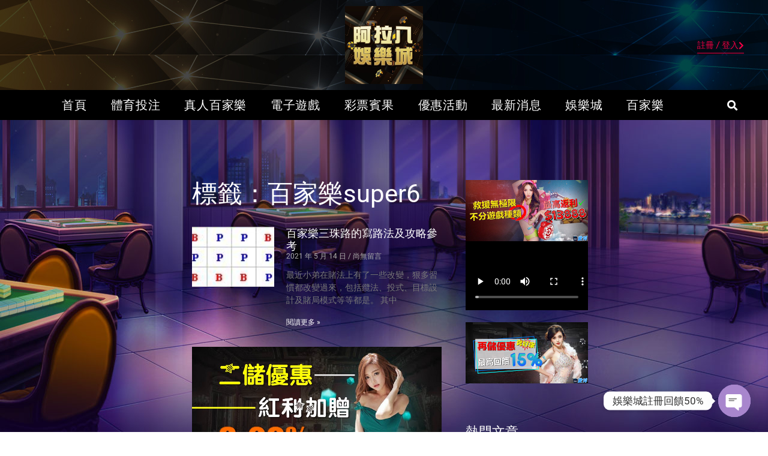

--- FILE ---
content_type: text/html; charset=UTF-8
request_url: https://tophatcs.com/tag/%E7%99%BE%E5%AE%B6%E6%A8%82super6/
body_size: 24877
content:
<!doctype html>
<html dir="ltr" lang="zh-TW" prefix="og: https://ogp.me/ns#">
<head>
	
	<meta charset="UTF-8">
		<meta name="viewport" content="width=device-width, initial-scale=1">
	<link rel="profile" href="https://gmpg.org/xfn/11">
	<title>百家樂super6 - 阿拉八娛樂城-百家樂、百家樂賺錢、百家樂破解、百家樂打法</title>

		<!-- All in One SEO 4.8.7.2 - aioseo.com -->
	<meta name="robots" content="max-image-preview:large" />
	<link rel="canonical" href="https://tophatcs.com/tag/%e7%99%be%e5%ae%b6%e6%a8%82super6/" />
	<meta name="generator" content="All in One SEO (AIOSEO) 4.8.7.2" />
		<script type="application/ld+json" class="aioseo-schema">
			{"@context":"https:\/\/schema.org","@graph":[{"@type":"BreadcrumbList","@id":"https:\/\/tophatcs.com\/tag\/%E7%99%BE%E5%AE%B6%E6%A8%82super6\/#breadcrumblist","itemListElement":[{"@type":"ListItem","@id":"https:\/\/tophatcs.com#listItem","position":1,"name":"\u4e3b\u9801","item":"https:\/\/tophatcs.com","nextItem":{"@type":"ListItem","@id":"https:\/\/tophatcs.com\/tag\/%e7%99%be%e5%ae%b6%e6%a8%82super6\/#listItem","name":"\u767e\u5bb6\u6a02super6"}},{"@type":"ListItem","@id":"https:\/\/tophatcs.com\/tag\/%e7%99%be%e5%ae%b6%e6%a8%82super6\/#listItem","position":2,"name":"\u767e\u5bb6\u6a02super6","previousItem":{"@type":"ListItem","@id":"https:\/\/tophatcs.com#listItem","name":"\u4e3b\u9801"}}]},{"@type":"CollectionPage","@id":"https:\/\/tophatcs.com\/tag\/%E7%99%BE%E5%AE%B6%E6%A8%82super6\/#collectionpage","url":"https:\/\/tophatcs.com\/tag\/%E7%99%BE%E5%AE%B6%E6%A8%82super6\/","name":"\u767e\u5bb6\u6a02super6 - \u963f\u62c9\u516b\u5a1b\u6a02\u57ce-\u767e\u5bb6\u6a02\u3001\u767e\u5bb6\u6a02\u8cfa\u9322\u3001\u767e\u5bb6\u6a02\u7834\u89e3\u3001\u767e\u5bb6\u6a02\u6253\u6cd5","inLanguage":"zh-TW","isPartOf":{"@id":"https:\/\/tophatcs.com\/#website"},"breadcrumb":{"@id":"https:\/\/tophatcs.com\/tag\/%E7%99%BE%E5%AE%B6%E6%A8%82super6\/#breadcrumblist"}},{"@type":"Organization","@id":"https:\/\/tophatcs.com\/#organization","name":"\u611b\u535a\u767e\u5bb6\u6a02-\u767e\u5bb6\u6a02\u3001\u767e\u5bb6\u6a02\u8cfa\u9322\u3001\u767e\u5bb6\u6a02\u7834\u89e3\u3001\u767e\u5bb6\u6a02\u6253\u6cd5","description":"\u963f\u62c9\u516b\u767e\u5bb6\u6a02\u3001\u767e\u5bb6\u6a02\u8cfa\u9322\u3001\u767e\u5bb6\u6a02\u7834\u89e3\u3001\u767e\u5bb6\u6a02\u6253\u6cd5\u25028BET\u5a1b\u6a02\u57ce","url":"https:\/\/tophatcs.com\/","logo":{"@type":"ImageObject","url":"https:\/\/tophatcs.com\/wp-content\/uploads\/2021\/01\/8bet-logo_\u5de5\u4f5c\u5340\u57df-1.png","@id":"https:\/\/tophatcs.com\/tag\/%E7%99%BE%E5%AE%B6%E6%A8%82super6\/#organizationLogo","width":178,"height":64},"image":{"@id":"https:\/\/tophatcs.com\/tag\/%E7%99%BE%E5%AE%B6%E6%A8%82super6\/#organizationLogo"}},{"@type":"WebSite","@id":"https:\/\/tophatcs.com\/#website","url":"https:\/\/tophatcs.com\/","name":"\u963f\u62c9\u516b\u5a1b\u6a02\u57ce-\u767e\u5bb6\u6a02\u3001\u767e\u5bb6\u6a02\u8cfa\u9322\u3001\u767e\u5bb6\u6a02\u7834\u89e3\u3001\u767e\u5bb6\u6a02\u6253\u6cd5","description":"\u963f\u62c9\u516b\u767e\u5bb6\u6a02\u3001\u767e\u5bb6\u6a02\u8cfa\u9322\u3001\u767e\u5bb6\u6a02\u7834\u89e3\u3001\u767e\u5bb6\u6a02\u6253\u6cd5\u25028BET\u5a1b\u6a02\u57ce","inLanguage":"zh-TW","publisher":{"@id":"https:\/\/tophatcs.com\/#organization"}}]}
		</script>
		<!-- All in One SEO -->

<link rel='dns-prefetch' href='//tophatcs.com' />
<link rel='dns-prefetch' href='//www.googletagmanager.com' />
<link rel="alternate" type="application/rss+xml" title="訂閱《阿拉八娛樂城-百家樂、百家樂賺錢、百家樂破解、百家樂打法》&raquo; 資訊提供" href="https://tophatcs.com/feed/" />
<link rel="alternate" type="application/rss+xml" title="訂閱《阿拉八娛樂城-百家樂、百家樂賺錢、百家樂破解、百家樂打法》&raquo; 留言的資訊提供" href="https://tophatcs.com/comments/feed/" />
<link rel="alternate" type="application/rss+xml" title="訂閱《阿拉八娛樂城-百家樂、百家樂賺錢、百家樂破解、百家樂打法》&raquo; 標籤〈百家樂super6〉的資訊提供" href="https://tophatcs.com/tag/%e7%99%be%e5%ae%b6%e6%a8%82super6/feed/" />
		<!-- This site uses the Google Analytics by MonsterInsights plugin v9.8.0 - Using Analytics tracking - https://www.monsterinsights.com/ -->
		<!-- Note: MonsterInsights is not currently configured on this site. The site owner needs to authenticate with Google Analytics in the MonsterInsights settings panel. -->
					<!-- No tracking code set -->
				<!-- / Google Analytics by MonsterInsights -->
		<style id='wp-img-auto-sizes-contain-inline-css' type='text/css'>
img:is([sizes=auto i],[sizes^="auto," i]){contain-intrinsic-size:3000px 1500px}
/*# sourceURL=wp-img-auto-sizes-contain-inline-css */
</style>
<link rel='stylesheet' id='bdt-uikit-css' href='https://tophatcs.com/wp-content/plugins/bdthemes-element-pack/assets/css/bdt-uikit.css?ver=3.7.2' type='text/css' media='all' />
<link rel='stylesheet' id='element-pack-site-css' href='https://tophatcs.com/wp-content/plugins/bdthemes-element-pack/assets/css/element-pack-site.css?ver=5.11.1' type='text/css' media='all' />
<style id='wp-emoji-styles-inline-css' type='text/css'>

	img.wp-smiley, img.emoji {
		display: inline !important;
		border: none !important;
		box-shadow: none !important;
		height: 1em !important;
		width: 1em !important;
		margin: 0 0.07em !important;
		vertical-align: -0.1em !important;
		background: none !important;
		padding: 0 !important;
	}
/*# sourceURL=wp-emoji-styles-inline-css */
</style>
<link rel='stylesheet' id='wp-block-library-css' href='https://tophatcs.com/wp-includes/css/dist/block-library/style.min.css?ver=6.9' type='text/css' media='all' />
<style id='global-styles-inline-css' type='text/css'>
:root{--wp--preset--aspect-ratio--square: 1;--wp--preset--aspect-ratio--4-3: 4/3;--wp--preset--aspect-ratio--3-4: 3/4;--wp--preset--aspect-ratio--3-2: 3/2;--wp--preset--aspect-ratio--2-3: 2/3;--wp--preset--aspect-ratio--16-9: 16/9;--wp--preset--aspect-ratio--9-16: 9/16;--wp--preset--color--black: #000000;--wp--preset--color--cyan-bluish-gray: #abb8c3;--wp--preset--color--white: #ffffff;--wp--preset--color--pale-pink: #f78da7;--wp--preset--color--vivid-red: #cf2e2e;--wp--preset--color--luminous-vivid-orange: #ff6900;--wp--preset--color--luminous-vivid-amber: #fcb900;--wp--preset--color--light-green-cyan: #7bdcb5;--wp--preset--color--vivid-green-cyan: #00d084;--wp--preset--color--pale-cyan-blue: #8ed1fc;--wp--preset--color--vivid-cyan-blue: #0693e3;--wp--preset--color--vivid-purple: #9b51e0;--wp--preset--gradient--vivid-cyan-blue-to-vivid-purple: linear-gradient(135deg,rgb(6,147,227) 0%,rgb(155,81,224) 100%);--wp--preset--gradient--light-green-cyan-to-vivid-green-cyan: linear-gradient(135deg,rgb(122,220,180) 0%,rgb(0,208,130) 100%);--wp--preset--gradient--luminous-vivid-amber-to-luminous-vivid-orange: linear-gradient(135deg,rgb(252,185,0) 0%,rgb(255,105,0) 100%);--wp--preset--gradient--luminous-vivid-orange-to-vivid-red: linear-gradient(135deg,rgb(255,105,0) 0%,rgb(207,46,46) 100%);--wp--preset--gradient--very-light-gray-to-cyan-bluish-gray: linear-gradient(135deg,rgb(238,238,238) 0%,rgb(169,184,195) 100%);--wp--preset--gradient--cool-to-warm-spectrum: linear-gradient(135deg,rgb(74,234,220) 0%,rgb(151,120,209) 20%,rgb(207,42,186) 40%,rgb(238,44,130) 60%,rgb(251,105,98) 80%,rgb(254,248,76) 100%);--wp--preset--gradient--blush-light-purple: linear-gradient(135deg,rgb(255,206,236) 0%,rgb(152,150,240) 100%);--wp--preset--gradient--blush-bordeaux: linear-gradient(135deg,rgb(254,205,165) 0%,rgb(254,45,45) 50%,rgb(107,0,62) 100%);--wp--preset--gradient--luminous-dusk: linear-gradient(135deg,rgb(255,203,112) 0%,rgb(199,81,192) 50%,rgb(65,88,208) 100%);--wp--preset--gradient--pale-ocean: linear-gradient(135deg,rgb(255,245,203) 0%,rgb(182,227,212) 50%,rgb(51,167,181) 100%);--wp--preset--gradient--electric-grass: linear-gradient(135deg,rgb(202,248,128) 0%,rgb(113,206,126) 100%);--wp--preset--gradient--midnight: linear-gradient(135deg,rgb(2,3,129) 0%,rgb(40,116,252) 100%);--wp--preset--font-size--small: 13px;--wp--preset--font-size--medium: 20px;--wp--preset--font-size--large: 36px;--wp--preset--font-size--x-large: 42px;--wp--preset--spacing--20: 0.44rem;--wp--preset--spacing--30: 0.67rem;--wp--preset--spacing--40: 1rem;--wp--preset--spacing--50: 1.5rem;--wp--preset--spacing--60: 2.25rem;--wp--preset--spacing--70: 3.38rem;--wp--preset--spacing--80: 5.06rem;--wp--preset--shadow--natural: 6px 6px 9px rgba(0, 0, 0, 0.2);--wp--preset--shadow--deep: 12px 12px 50px rgba(0, 0, 0, 0.4);--wp--preset--shadow--sharp: 6px 6px 0px rgba(0, 0, 0, 0.2);--wp--preset--shadow--outlined: 6px 6px 0px -3px rgb(255, 255, 255), 6px 6px rgb(0, 0, 0);--wp--preset--shadow--crisp: 6px 6px 0px rgb(0, 0, 0);}:where(.is-layout-flex){gap: 0.5em;}:where(.is-layout-grid){gap: 0.5em;}body .is-layout-flex{display: flex;}.is-layout-flex{flex-wrap: wrap;align-items: center;}.is-layout-flex > :is(*, div){margin: 0;}body .is-layout-grid{display: grid;}.is-layout-grid > :is(*, div){margin: 0;}:where(.wp-block-columns.is-layout-flex){gap: 2em;}:where(.wp-block-columns.is-layout-grid){gap: 2em;}:where(.wp-block-post-template.is-layout-flex){gap: 1.25em;}:where(.wp-block-post-template.is-layout-grid){gap: 1.25em;}.has-black-color{color: var(--wp--preset--color--black) !important;}.has-cyan-bluish-gray-color{color: var(--wp--preset--color--cyan-bluish-gray) !important;}.has-white-color{color: var(--wp--preset--color--white) !important;}.has-pale-pink-color{color: var(--wp--preset--color--pale-pink) !important;}.has-vivid-red-color{color: var(--wp--preset--color--vivid-red) !important;}.has-luminous-vivid-orange-color{color: var(--wp--preset--color--luminous-vivid-orange) !important;}.has-luminous-vivid-amber-color{color: var(--wp--preset--color--luminous-vivid-amber) !important;}.has-light-green-cyan-color{color: var(--wp--preset--color--light-green-cyan) !important;}.has-vivid-green-cyan-color{color: var(--wp--preset--color--vivid-green-cyan) !important;}.has-pale-cyan-blue-color{color: var(--wp--preset--color--pale-cyan-blue) !important;}.has-vivid-cyan-blue-color{color: var(--wp--preset--color--vivid-cyan-blue) !important;}.has-vivid-purple-color{color: var(--wp--preset--color--vivid-purple) !important;}.has-black-background-color{background-color: var(--wp--preset--color--black) !important;}.has-cyan-bluish-gray-background-color{background-color: var(--wp--preset--color--cyan-bluish-gray) !important;}.has-white-background-color{background-color: var(--wp--preset--color--white) !important;}.has-pale-pink-background-color{background-color: var(--wp--preset--color--pale-pink) !important;}.has-vivid-red-background-color{background-color: var(--wp--preset--color--vivid-red) !important;}.has-luminous-vivid-orange-background-color{background-color: var(--wp--preset--color--luminous-vivid-orange) !important;}.has-luminous-vivid-amber-background-color{background-color: var(--wp--preset--color--luminous-vivid-amber) !important;}.has-light-green-cyan-background-color{background-color: var(--wp--preset--color--light-green-cyan) !important;}.has-vivid-green-cyan-background-color{background-color: var(--wp--preset--color--vivid-green-cyan) !important;}.has-pale-cyan-blue-background-color{background-color: var(--wp--preset--color--pale-cyan-blue) !important;}.has-vivid-cyan-blue-background-color{background-color: var(--wp--preset--color--vivid-cyan-blue) !important;}.has-vivid-purple-background-color{background-color: var(--wp--preset--color--vivid-purple) !important;}.has-black-border-color{border-color: var(--wp--preset--color--black) !important;}.has-cyan-bluish-gray-border-color{border-color: var(--wp--preset--color--cyan-bluish-gray) !important;}.has-white-border-color{border-color: var(--wp--preset--color--white) !important;}.has-pale-pink-border-color{border-color: var(--wp--preset--color--pale-pink) !important;}.has-vivid-red-border-color{border-color: var(--wp--preset--color--vivid-red) !important;}.has-luminous-vivid-orange-border-color{border-color: var(--wp--preset--color--luminous-vivid-orange) !important;}.has-luminous-vivid-amber-border-color{border-color: var(--wp--preset--color--luminous-vivid-amber) !important;}.has-light-green-cyan-border-color{border-color: var(--wp--preset--color--light-green-cyan) !important;}.has-vivid-green-cyan-border-color{border-color: var(--wp--preset--color--vivid-green-cyan) !important;}.has-pale-cyan-blue-border-color{border-color: var(--wp--preset--color--pale-cyan-blue) !important;}.has-vivid-cyan-blue-border-color{border-color: var(--wp--preset--color--vivid-cyan-blue) !important;}.has-vivid-purple-border-color{border-color: var(--wp--preset--color--vivid-purple) !important;}.has-vivid-cyan-blue-to-vivid-purple-gradient-background{background: var(--wp--preset--gradient--vivid-cyan-blue-to-vivid-purple) !important;}.has-light-green-cyan-to-vivid-green-cyan-gradient-background{background: var(--wp--preset--gradient--light-green-cyan-to-vivid-green-cyan) !important;}.has-luminous-vivid-amber-to-luminous-vivid-orange-gradient-background{background: var(--wp--preset--gradient--luminous-vivid-amber-to-luminous-vivid-orange) !important;}.has-luminous-vivid-orange-to-vivid-red-gradient-background{background: var(--wp--preset--gradient--luminous-vivid-orange-to-vivid-red) !important;}.has-very-light-gray-to-cyan-bluish-gray-gradient-background{background: var(--wp--preset--gradient--very-light-gray-to-cyan-bluish-gray) !important;}.has-cool-to-warm-spectrum-gradient-background{background: var(--wp--preset--gradient--cool-to-warm-spectrum) !important;}.has-blush-light-purple-gradient-background{background: var(--wp--preset--gradient--blush-light-purple) !important;}.has-blush-bordeaux-gradient-background{background: var(--wp--preset--gradient--blush-bordeaux) !important;}.has-luminous-dusk-gradient-background{background: var(--wp--preset--gradient--luminous-dusk) !important;}.has-pale-ocean-gradient-background{background: var(--wp--preset--gradient--pale-ocean) !important;}.has-electric-grass-gradient-background{background: var(--wp--preset--gradient--electric-grass) !important;}.has-midnight-gradient-background{background: var(--wp--preset--gradient--midnight) !important;}.has-small-font-size{font-size: var(--wp--preset--font-size--small) !important;}.has-medium-font-size{font-size: var(--wp--preset--font-size--medium) !important;}.has-large-font-size{font-size: var(--wp--preset--font-size--large) !important;}.has-x-large-font-size{font-size: var(--wp--preset--font-size--x-large) !important;}
/*# sourceURL=global-styles-inline-css */
</style>

<style id='classic-theme-styles-inline-css' type='text/css'>
/*! This file is auto-generated */
.wp-block-button__link{color:#fff;background-color:#32373c;border-radius:9999px;box-shadow:none;text-decoration:none;padding:calc(.667em + 2px) calc(1.333em + 2px);font-size:1.125em}.wp-block-file__button{background:#32373c;color:#fff;text-decoration:none}
/*# sourceURL=/wp-includes/css/classic-themes.min.css */
</style>
<link rel='stylesheet' id='rs-plugin-settings-css' href='https://tophatcs.com/wp-content/plugins/revslider/public/assets/css/rs6.css?ver=6.2.1' type='text/css' media='all' />
<style id='rs-plugin-settings-inline-css' type='text/css'>
#rs-demo-id {}
/*# sourceURL=rs-plugin-settings-inline-css */
</style>
<link rel='stylesheet' id='ez-toc-css' href='https://tophatcs.com/wp-content/plugins/easy-table-of-contents/assets/css/screen.min.css?ver=2.0.76' type='text/css' media='all' />
<style id='ez-toc-inline-css' type='text/css'>
div#ez-toc-container .ez-toc-title {font-size: 120%;}div#ez-toc-container .ez-toc-title {font-weight: 500;}div#ez-toc-container ul li , div#ez-toc-container ul li a {font-size: 95%;}div#ez-toc-container ul li , div#ez-toc-container ul li a {font-weight: 500;}div#ez-toc-container nav ul ul li {font-size: 90%;}
.ez-toc-container-direction {direction: ltr;}.ez-toc-counter ul{counter-reset: item ;}.ez-toc-counter nav ul li a::before {content: counters(item, '.', decimal) '. ';display: inline-block;counter-increment: item;flex-grow: 0;flex-shrink: 0;margin-right: .2em; float: left; }.ez-toc-widget-direction {direction: ltr;}.ez-toc-widget-container ul{counter-reset: item ;}.ez-toc-widget-container nav ul li a::before {content: counters(item, '.', decimal) '. ';display: inline-block;counter-increment: item;flex-grow: 0;flex-shrink: 0;margin-right: .2em; float: left; }
/*# sourceURL=ez-toc-inline-css */
</style>
<link rel='stylesheet' id='hello-elementor-css' href='https://tophatcs.com/wp-content/themes/hello-elementor/style.min.css?ver=2.5.0' type='text/css' media='all' />
<link rel='stylesheet' id='hello-elementor-theme-style-css' href='https://tophatcs.com/wp-content/themes/hello-elementor/theme.min.css?ver=2.5.0' type='text/css' media='all' />
<link rel='stylesheet' id='elementor-frontend-css' href='https://tophatcs.com/wp-content/plugins/elementor/assets/css/frontend.min.css?ver=3.32.4' type='text/css' media='all' />
<link rel='stylesheet' id='widget-image-css' href='https://tophatcs.com/wp-content/plugins/elementor/assets/css/widget-image.min.css?ver=3.32.4' type='text/css' media='all' />
<link rel='stylesheet' id='widget-nav-menu-css' href='https://tophatcs.com/wp-content/plugins/elementor-pro/assets/css/widget-nav-menu.min.css?ver=3.28.2' type='text/css' media='all' />
<link rel='stylesheet' id='widget-search-form-css' href='https://tophatcs.com/wp-content/plugins/elementor-pro/assets/css/widget-search-form.min.css?ver=3.28.2' type='text/css' media='all' />
<link rel='stylesheet' id='elementor-icons-shared-0-css' href='https://tophatcs.com/wp-content/plugins/elementor/assets/lib/font-awesome/css/fontawesome.min.css?ver=5.15.3' type='text/css' media='all' />
<link rel='stylesheet' id='elementor-icons-fa-solid-css' href='https://tophatcs.com/wp-content/plugins/elementor/assets/lib/font-awesome/css/solid.min.css?ver=5.15.3' type='text/css' media='all' />
<link rel='stylesheet' id='e-sticky-css' href='https://tophatcs.com/wp-content/plugins/elementor-pro/assets/css/modules/sticky.min.css?ver=3.28.2' type='text/css' media='all' />
<link rel='stylesheet' id='widget-heading-css' href='https://tophatcs.com/wp-content/plugins/elementor/assets/css/widget-heading.min.css?ver=3.32.4' type='text/css' media='all' />
<link rel='stylesheet' id='widget-posts-css' href='https://tophatcs.com/wp-content/plugins/elementor-pro/assets/css/widget-posts.min.css?ver=3.28.2' type='text/css' media='all' />
<link rel='stylesheet' id='widget-video-css' href='https://tophatcs.com/wp-content/plugins/elementor/assets/css/widget-video.min.css?ver=3.32.4' type='text/css' media='all' />
<link rel='stylesheet' id='swiper-css' href='https://tophatcs.com/wp-content/plugins/elementor/assets/lib/swiper/v8/css/swiper.min.css?ver=8.4.5' type='text/css' media='all' />
<link rel='stylesheet' id='e-swiper-css' href='https://tophatcs.com/wp-content/plugins/elementor/assets/css/conditionals/e-swiper.min.css?ver=3.32.4' type='text/css' media='all' />
<link rel='stylesheet' id='elementor-icons-css' href='https://tophatcs.com/wp-content/plugins/elementor/assets/lib/eicons/css/elementor-icons.min.css?ver=5.44.0' type='text/css' media='all' />
<link rel='stylesheet' id='elementor-post-5-css' href='https://tophatcs.com/wp-content/uploads/elementor/css/post-5.css?ver=1764755999' type='text/css' media='all' />
<link rel='stylesheet' id='elementor-post-159-css' href='https://tophatcs.com/wp-content/uploads/elementor/css/post-159.css?ver=1764755999' type='text/css' media='all' />
<link rel='stylesheet' id='elementor-post-166-css' href='https://tophatcs.com/wp-content/uploads/elementor/css/post-166.css?ver=1766387486' type='text/css' media='all' />
<link rel='stylesheet' id='elementor-post-701-css' href='https://tophatcs.com/wp-content/uploads/elementor/css/post-701.css?ver=1764756000' type='text/css' media='all' />
<link rel='stylesheet' id='chaty-front-css-css' href='https://tophatcs.com/wp-content/plugins/chaty/css/chaty-front.min.css?ver=3.4.81681459793' type='text/css' media='all' />
<link rel='stylesheet' id='elementor-gf-local-rubik-css' href='https://tophatcs.com/wp-content/uploads/elementor/google-fonts/css/rubik.css?ver=1743402170' type='text/css' media='all' />
<link rel='stylesheet' id='elementor-gf-local-anton-css' href='https://tophatcs.com/wp-content/uploads/elementor/google-fonts/css/anton.css?ver=1743402170' type='text/css' media='all' />
<link rel='stylesheet' id='elementor-gf-local-roboto-css' href='https://tophatcs.com/wp-content/uploads/elementor/google-fonts/css/roboto.css?ver=1743402174' type='text/css' media='all' />
<script type="text/javascript" src="https://tophatcs.com/wp-includes/js/jquery/jquery.min.js?ver=3.7.1" id="jquery-core-js"></script>
<script type="text/javascript" src="https://tophatcs.com/wp-includes/js/jquery/jquery-migrate.min.js?ver=3.4.1" id="jquery-migrate-js"></script>
<script type="text/javascript" src="https://tophatcs.com/wp-content/plugins/revslider/public/assets/js/rbtools.min.js?ver=6.0" id="tp-tools-js"></script>
<script type="text/javascript" src="https://tophatcs.com/wp-content/plugins/revslider/public/assets/js/rs6.min.js?ver=6.2.1" id="revmin-js"></script>
<link rel="https://api.w.org/" href="https://tophatcs.com/wp-json/" /><link rel="alternate" title="JSON" type="application/json" href="https://tophatcs.com/wp-json/wp/v2/tags/446" /><link rel="EditURI" type="application/rsd+xml" title="RSD" href="https://tophatcs.com/xmlrpc.php?rsd" />
<meta name="generator" content="WordPress 6.9" />
<meta name="generator" content="Site Kit by Google 1.163.0" /><meta name="generator" content="Elementor 3.32.4; features: additional_custom_breakpoints; settings: css_print_method-external, google_font-enabled, font_display-auto">
			<style>
				.e-con.e-parent:nth-of-type(n+4):not(.e-lazyloaded):not(.e-no-lazyload),
				.e-con.e-parent:nth-of-type(n+4):not(.e-lazyloaded):not(.e-no-lazyload) * {
					background-image: none !important;
				}
				@media screen and (max-height: 1024px) {
					.e-con.e-parent:nth-of-type(n+3):not(.e-lazyloaded):not(.e-no-lazyload),
					.e-con.e-parent:nth-of-type(n+3):not(.e-lazyloaded):not(.e-no-lazyload) * {
						background-image: none !important;
					}
				}
				@media screen and (max-height: 640px) {
					.e-con.e-parent:nth-of-type(n+2):not(.e-lazyloaded):not(.e-no-lazyload),
					.e-con.e-parent:nth-of-type(n+2):not(.e-lazyloaded):not(.e-no-lazyload) * {
						background-image: none !important;
					}
				}
			</style>
			
<!-- Google Tag Manager snippet added by Site Kit -->
<script type="text/javascript">
/* <![CDATA[ */

			( function( w, d, s, l, i ) {
				w[l] = w[l] || [];
				w[l].push( {'gtm.start': new Date().getTime(), event: 'gtm.js'} );
				var f = d.getElementsByTagName( s )[0],
					j = d.createElement( s ), dl = l != 'dataLayer' ? '&l=' + l : '';
				j.async = true;
				j.src = 'https://www.googletagmanager.com/gtm.js?id=' + i + dl;
				f.parentNode.insertBefore( j, f );
			} )( window, document, 'script', 'dataLayer', 'GTM-WNXGW7G' );
			
/* ]]> */
</script>

<!-- End Google Tag Manager snippet added by Site Kit -->
<meta name="generator" content="Powered by Slider Revolution 6.2.1 - responsive, Mobile-Friendly Slider Plugin for WordPress with comfortable drag and drop interface." />
<link rel="icon" href="https://tophatcs.com/wp-content/uploads/2025/03/cropped-2025-03-13_162001-32x32.jpg" sizes="32x32" />
<link rel="icon" href="https://tophatcs.com/wp-content/uploads/2025/03/cropped-2025-03-13_162001-192x192.jpg" sizes="192x192" />
<link rel="apple-touch-icon" href="https://tophatcs.com/wp-content/uploads/2025/03/cropped-2025-03-13_162001-180x180.jpg" />
<meta name="msapplication-TileImage" content="https://tophatcs.com/wp-content/uploads/2025/03/cropped-2025-03-13_162001-270x270.jpg" />
<script type="text/javascript">function setREVStartSize(e){			
			try {								
				var pw = document.getElementById(e.c).parentNode.offsetWidth,
					newh;
				pw = pw===0 || isNaN(pw) ? window.innerWidth : pw;
				e.tabw = e.tabw===undefined ? 0 : parseInt(e.tabw);
				e.thumbw = e.thumbw===undefined ? 0 : parseInt(e.thumbw);
				e.tabh = e.tabh===undefined ? 0 : parseInt(e.tabh);
				e.thumbh = e.thumbh===undefined ? 0 : parseInt(e.thumbh);
				e.tabhide = e.tabhide===undefined ? 0 : parseInt(e.tabhide);
				e.thumbhide = e.thumbhide===undefined ? 0 : parseInt(e.thumbhide);
				e.mh = e.mh===undefined || e.mh=="" || e.mh==="auto" ? 0 : parseInt(e.mh,0);		
				if(e.layout==="fullscreen" || e.l==="fullscreen") 						
					newh = Math.max(e.mh,window.innerHeight);				
				else{					
					e.gw = Array.isArray(e.gw) ? e.gw : [e.gw];
					for (var i in e.rl) if (e.gw[i]===undefined || e.gw[i]===0) e.gw[i] = e.gw[i-1];					
					e.gh = e.el===undefined || e.el==="" || (Array.isArray(e.el) && e.el.length==0)? e.gh : e.el;
					e.gh = Array.isArray(e.gh) ? e.gh : [e.gh];
					for (var i in e.rl) if (e.gh[i]===undefined || e.gh[i]===0) e.gh[i] = e.gh[i-1];
										
					var nl = new Array(e.rl.length),
						ix = 0,						
						sl;					
					e.tabw = e.tabhide>=pw ? 0 : e.tabw;
					e.thumbw = e.thumbhide>=pw ? 0 : e.thumbw;
					e.tabh = e.tabhide>=pw ? 0 : e.tabh;
					e.thumbh = e.thumbhide>=pw ? 0 : e.thumbh;					
					for (var i in e.rl) nl[i] = e.rl[i]<window.innerWidth ? 0 : e.rl[i];
					sl = nl[0];									
					for (var i in nl) if (sl>nl[i] && nl[i]>0) { sl = nl[i]; ix=i;}															
					var m = pw>(e.gw[ix]+e.tabw+e.thumbw) ? 1 : (pw-(e.tabw+e.thumbw)) / (e.gw[ix]);					

					newh =  (e.type==="carousel" && e.justify==="true" ? e.gh[ix] : (e.gh[ix] * m)) + (e.tabh + e.thumbh);
				}			
				
				if(window.rs_init_css===undefined) window.rs_init_css = document.head.appendChild(document.createElement("style"));					
				document.getElementById(e.c).height = newh;
				window.rs_init_css.innerHTML += "#"+e.c+"_wrapper { height: "+newh+"px }";				
			} catch(e){
				console.log("Failure at Presize of Slider:" + e)
			}					   
		  };</script>
</head>
<body class="archive tag tag-super6 tag-446 wp-theme-hello-elementor elementor-page-701 elementor-default elementor-template-full-width elementor-kit-5">

		<!-- Google Tag Manager (noscript) snippet added by Site Kit -->
		<noscript>
			<iframe src="https://www.googletagmanager.com/ns.html?id=GTM-WNXGW7G" height="0" width="0" style="display:none;visibility:hidden"></iframe>
		</noscript>
		<!-- End Google Tag Manager (noscript) snippet added by Site Kit -->
				<div data-elementor-type="header" data-elementor-id="159" class="elementor elementor-159 elementor-location-header" data-elementor-post-type="elementor_library">
					<section class="elementor-section elementor-top-section elementor-element elementor-element-379ffdb3 elementor-section-height-min-height elementor-section-boxed elementor-section-height-default elementor-section-items-middle" data-id="379ffdb3" data-element_type="section" data-settings="{&quot;background_background&quot;:&quot;classic&quot;}">
						<div class="elementor-container elementor-column-gap-default">
					<div class="elementor-column elementor-col-33 elementor-top-column elementor-element elementor-element-364e652b elementor-hidden-phone" data-id="364e652b" data-element_type="column">
			<div class="elementor-widget-wrap">
							</div>
		</div>
				<div class="elementor-column elementor-col-33 elementor-top-column elementor-element elementor-element-735f1ed8" data-id="735f1ed8" data-element_type="column">
			<div class="elementor-widget-wrap elementor-element-populated">
						<div class="elementor-element elementor-element-3c0ca041 elementor-widget elementor-widget-image" data-id="3c0ca041" data-element_type="widget" data-widget_type="image.default">
				<div class="elementor-widget-container">
																<a href="https://tophatcs.com">
							<img fetchpriority="high" width="512" height="512" src="https://tophatcs.com/wp-content/uploads/2025/03/cropped-2025-03-13_162001.jpg" class="attachment-full size-full wp-image-3469" alt="娛樂城,真人娛樂城,線上娛樂城,阿拉八娛樂城,百家樂,娛樂城推薦,百家樂,真人百家樂,百家樂娛樂城,電子遊戲,老虎機,棋牌遊戲,體育賽事,捕魚遊戲,賓果彩票,彩票投注,棋牌遊戲,電子遊戲,阿拉八,線上老虎機,吃角子老虎機,老虎機規則,老虎機遊戲,電子老虎機,老虎機,老虎機來源,老虎機玩法,老虎機術語,線上老虎機破解,線上老虎機技巧,線上老虎機玩法,線上老虎機教學,線上老虎機遊戲,線上老虎機規則,線上老虎機遊戲" srcset="https://tophatcs.com/wp-content/uploads/2025/03/cropped-2025-03-13_162001.jpg 512w, https://tophatcs.com/wp-content/uploads/2025/03/cropped-2025-03-13_162001-300x300.jpg 300w, https://tophatcs.com/wp-content/uploads/2025/03/cropped-2025-03-13_162001-150x150.jpg 150w, https://tophatcs.com/wp-content/uploads/2025/03/cropped-2025-03-13_162001-270x270.jpg 270w, https://tophatcs.com/wp-content/uploads/2025/03/cropped-2025-03-13_162001-192x192.jpg 192w, https://tophatcs.com/wp-content/uploads/2025/03/cropped-2025-03-13_162001-180x180.jpg 180w, https://tophatcs.com/wp-content/uploads/2025/03/cropped-2025-03-13_162001-32x32.jpg 32w" sizes="(max-width: 512px) 100vw, 512px" />								</a>
															</div>
				</div>
					</div>
		</div>
				<div class="elementor-column elementor-col-33 elementor-top-column elementor-element elementor-element-488a2ed7" data-id="488a2ed7" data-element_type="column">
			<div class="elementor-widget-wrap elementor-element-populated">
						<div class="elementor-element elementor-element-2a9b29f1 elementor-widget__width-auto elementor-widget elementor-widget-button" data-id="2a9b29f1" data-element_type="widget" data-widget_type="button.default">
				<div class="elementor-widget-container">
									<div class="elementor-button-wrapper">
					<a class="elementor-button elementor-button-link elementor-size-sm" href="https://falawin.com/" target="_blank" rel="nofollow">
						<span class="elementor-button-content-wrapper">
						<span class="elementor-button-icon">
				<i aria-hidden="true" class="fas fa-chevron-right"></i>			</span>
									<span class="elementor-button-text">註冊 / 登入</span>
					</span>
					</a>
				</div>
								</div>
				</div>
					</div>
		</div>
					</div>
		</section>
				<section class="elementor-section elementor-top-section elementor-element elementor-element-fe6cdc7 elementor-section-height-min-height elementor-section-boxed elementor-section-height-default elementor-section-items-middle" data-id="fe6cdc7" data-element_type="section" data-settings="{&quot;background_background&quot;:&quot;classic&quot;,&quot;sticky&quot;:&quot;top&quot;,&quot;sticky_on&quot;:[&quot;desktop&quot;,&quot;tablet&quot;,&quot;mobile&quot;],&quot;sticky_offset&quot;:0,&quot;sticky_effects_offset&quot;:0,&quot;sticky_anchor_link_offset&quot;:0}">
						<div class="elementor-container elementor-column-gap-default">
					<div class="elementor-column elementor-col-50 elementor-top-column elementor-element elementor-element-39cf6153" data-id="39cf6153" data-element_type="column">
			<div class="elementor-widget-wrap elementor-element-populated">
						<div class="elementor-element elementor-element-a7471a1 elementor-nav-menu__align-center elementor-nav-menu--stretch elementor-nav-menu--dropdown-tablet elementor-nav-menu__text-align-aside elementor-nav-menu--toggle elementor-nav-menu--burger elementor-widget elementor-widget-nav-menu" data-id="a7471a1" data-element_type="widget" data-settings="{&quot;full_width&quot;:&quot;stretch&quot;,&quot;layout&quot;:&quot;horizontal&quot;,&quot;submenu_icon&quot;:{&quot;value&quot;:&quot;&lt;i class=\&quot;fas fa-caret-down\&quot;&gt;&lt;\/i&gt;&quot;,&quot;library&quot;:&quot;fa-solid&quot;},&quot;toggle&quot;:&quot;burger&quot;}" data-widget_type="nav-menu.default">
				<div class="elementor-widget-container">
								<nav aria-label="選單" class="elementor-nav-menu--main elementor-nav-menu__container elementor-nav-menu--layout-horizontal e--pointer-none">
				<ul id="menu-1-a7471a1" class="elementor-nav-menu"><li class="menu-item menu-item-type-post_type menu-item-object-page menu-item-home menu-item-440"><a href="https://tophatcs.com/" class="elementor-item">首頁</a></li>
<li class="menu-item menu-item-type-post_type menu-item-object-page menu-item-441"><a href="https://tophatcs.com/%e9%ab%94%e8%82%b2%e6%8a%95%e6%b3%a8/" class="elementor-item">體育投注</a></li>
<li class="menu-item menu-item-type-post_type menu-item-object-page menu-item-531"><a href="https://tophatcs.com/%e7%9c%9f%e4%ba%ba%e7%99%be%e5%ae%b6%e6%a8%82/" class="elementor-item">真人百家樂</a></li>
<li class="menu-item menu-item-type-post_type menu-item-object-page menu-item-570"><a href="https://tophatcs.com/%e9%9b%bb%e5%ad%90%e9%81%8a%e6%88%b2/" class="elementor-item">電子遊戲</a></li>
<li class="menu-item menu-item-type-post_type menu-item-object-page menu-item-625"><a href="https://tophatcs.com/%e5%bd%a9%e7%a5%a8%e8%b3%93%e6%9e%9c/" class="elementor-item">彩票賓果</a></li>
<li class="menu-item menu-item-type-post_type menu-item-object-page menu-item-626"><a href="https://tophatcs.com/%e5%84%aa%e6%83%a0%e6%b4%bb%e5%8b%95/" class="elementor-item">優惠活動</a></li>
<li class="menu-item menu-item-type-post_type menu-item-object-page current_page_parent menu-item-3445"><a href="https://tophatcs.com/%e6%9c%80%e6%96%b0%e6%b6%88%e6%81%af/" class="elementor-item">最新消息</a></li>
<li class="menu-item menu-item-type-custom menu-item-object-custom menu-item-3456"><a href="https://moneybet.tw/" class="elementor-item">娛樂城</a></li>
<li class="menu-item menu-item-type-custom menu-item-object-custom menu-item-3459"><a href="https://falawin.com/" class="elementor-item">百家樂</a></li>
</ul>			</nav>
					<div class="elementor-menu-toggle" role="button" tabindex="0" aria-label="選單切換" aria-expanded="false">
			<i aria-hidden="true" role="presentation" class="elementor-menu-toggle__icon--open eicon-menu-bar"></i><i aria-hidden="true" role="presentation" class="elementor-menu-toggle__icon--close eicon-close"></i>		</div>
					<nav class="elementor-nav-menu--dropdown elementor-nav-menu__container" aria-hidden="true">
				<ul id="menu-2-a7471a1" class="elementor-nav-menu"><li class="menu-item menu-item-type-post_type menu-item-object-page menu-item-home menu-item-440"><a href="https://tophatcs.com/" class="elementor-item" tabindex="-1">首頁</a></li>
<li class="menu-item menu-item-type-post_type menu-item-object-page menu-item-441"><a href="https://tophatcs.com/%e9%ab%94%e8%82%b2%e6%8a%95%e6%b3%a8/" class="elementor-item" tabindex="-1">體育投注</a></li>
<li class="menu-item menu-item-type-post_type menu-item-object-page menu-item-531"><a href="https://tophatcs.com/%e7%9c%9f%e4%ba%ba%e7%99%be%e5%ae%b6%e6%a8%82/" class="elementor-item" tabindex="-1">真人百家樂</a></li>
<li class="menu-item menu-item-type-post_type menu-item-object-page menu-item-570"><a href="https://tophatcs.com/%e9%9b%bb%e5%ad%90%e9%81%8a%e6%88%b2/" class="elementor-item" tabindex="-1">電子遊戲</a></li>
<li class="menu-item menu-item-type-post_type menu-item-object-page menu-item-625"><a href="https://tophatcs.com/%e5%bd%a9%e7%a5%a8%e8%b3%93%e6%9e%9c/" class="elementor-item" tabindex="-1">彩票賓果</a></li>
<li class="menu-item menu-item-type-post_type menu-item-object-page menu-item-626"><a href="https://tophatcs.com/%e5%84%aa%e6%83%a0%e6%b4%bb%e5%8b%95/" class="elementor-item" tabindex="-1">優惠活動</a></li>
<li class="menu-item menu-item-type-post_type menu-item-object-page current_page_parent menu-item-3445"><a href="https://tophatcs.com/%e6%9c%80%e6%96%b0%e6%b6%88%e6%81%af/" class="elementor-item" tabindex="-1">最新消息</a></li>
<li class="menu-item menu-item-type-custom menu-item-object-custom menu-item-3456"><a href="https://moneybet.tw/" class="elementor-item" tabindex="-1">娛樂城</a></li>
<li class="menu-item menu-item-type-custom menu-item-object-custom menu-item-3459"><a href="https://falawin.com/" class="elementor-item" tabindex="-1">百家樂</a></li>
</ul>			</nav>
						</div>
				</div>
					</div>
		</div>
				<div class="elementor-column elementor-col-50 elementor-top-column elementor-element elementor-element-4fe7f663" data-id="4fe7f663" data-element_type="column">
			<div class="elementor-widget-wrap elementor-element-populated">
						<div class="elementor-element elementor-element-c87e4c9 elementor-search-form--skin-full_screen elementor-widget elementor-widget-search-form" data-id="c87e4c9" data-element_type="widget" data-settings="{&quot;skin&quot;:&quot;full_screen&quot;}" data-widget_type="search-form.default">
				<div class="elementor-widget-container">
							<search role="search">
			<form class="elementor-search-form" action="https://tophatcs.com" method="get">
												<div class="elementor-search-form__toggle" role="button" tabindex="0" aria-label="搜尋">
					<i aria-hidden="true" class="fas fa-search"></i>				</div>
								<div class="elementor-search-form__container">
					<label class="elementor-screen-only" for="elementor-search-form-c87e4c9">搜尋</label>

					
					<input id="elementor-search-form-c87e4c9" placeholder="" class="elementor-search-form__input" type="search" name="s" value="">
					
					
										<div class="dialog-lightbox-close-button dialog-close-button" role="button" tabindex="0" aria-label="Close this search box.">
						<i aria-hidden="true" class="eicon-close"></i>					</div>
									</div>
			</form>
		</search>
						</div>
				</div>
					</div>
		</div>
					</div>
		</section>
				</div>
				<div data-elementor-type="archive" data-elementor-id="701" class="elementor elementor-701 elementor-location-archive" data-elementor-post-type="elementor_library">
					<section class="elementor-section elementor-top-section elementor-element elementor-element-78ee3805 elementor-section-boxed elementor-section-height-default elementor-section-height-default" data-id="78ee3805" data-element_type="section" data-settings="{&quot;background_background&quot;:&quot;classic&quot;}">
							<div class="elementor-background-overlay"></div>
							<div class="elementor-container elementor-column-gap-default">
					<div class="elementor-column elementor-col-50 elementor-top-column elementor-element elementor-element-41294a40" data-id="41294a40" data-element_type="column">
			<div class="elementor-widget-wrap elementor-element-populated">
						<div class="elementor-element elementor-element-149b5256 elementor-widget elementor-widget-theme-archive-title elementor-page-title elementor-widget-heading" data-id="149b5256" data-element_type="widget" data-widget_type="theme-archive-title.default">
				<div class="elementor-widget-container">
					<h1 class="elementor-heading-title elementor-size-default">標籤：百家樂super6</h1>				</div>
				</div>
				<div class="elementor-element elementor-element-4ddbee30 elementor-grid-1 elementor-posts--thumbnail-left elementor-hidden-tablet elementor-hidden-phone elementor-grid-tablet-2 elementor-grid-mobile-1 elementor-widget elementor-widget-archive-posts" data-id="4ddbee30" data-element_type="widget" data-settings="{&quot;archive_classic_columns&quot;:&quot;1&quot;,&quot;pagination_type&quot;:&quot;numbers_and_prev_next&quot;,&quot;archive_classic_columns_tablet&quot;:&quot;2&quot;,&quot;archive_classic_columns_mobile&quot;:&quot;1&quot;,&quot;archive_classic_row_gap&quot;:{&quot;unit&quot;:&quot;px&quot;,&quot;size&quot;:35,&quot;sizes&quot;:[]},&quot;archive_classic_row_gap_tablet&quot;:{&quot;unit&quot;:&quot;px&quot;,&quot;size&quot;:&quot;&quot;,&quot;sizes&quot;:[]},&quot;archive_classic_row_gap_mobile&quot;:{&quot;unit&quot;:&quot;px&quot;,&quot;size&quot;:&quot;&quot;,&quot;sizes&quot;:[]}}" data-widget_type="archive-posts.archive_classic">
				<div class="elementor-widget-container">
							<div class="elementor-posts-container elementor-posts elementor-posts--skin-classic elementor-grid">
				<article class="elementor-post elementor-grid-item post-1494 post type-post status-publish format-standard has-post-thumbnail hentry category-15 tag-212 tag-app tag-super6 tag-198 tag-447">
				<a class="elementor-post__thumbnail__link" href="https://tophatcs.com/%e7%99%be%e5%ae%b6%e6%a8%82%e6%94%bb%e7%95%a5/%e7%99%be%e5%ae%b6%e6%a8%82%e4%b8%89%e7%8f%a0%e8%b7%af%e7%9a%84%e5%af%ab%e8%b7%af%e6%b3%95%e5%8f%8a%e6%94%bb%e7%95%a5%e5%8f%83%e8%80%83/" tabindex="-1" >
			<div class="elementor-post__thumbnail"><img width="541" height="67" src="https://tophatcs.com/wp-content/uploads/2021/05/20210514071929-609e2481d672b.jpg" class="attachment-full size-full wp-image-1491" alt="" /></div>
		</a>
				<div class="elementor-post__text">
				<h3 class="elementor-post__title">
			<a href="https://tophatcs.com/%e7%99%be%e5%ae%b6%e6%a8%82%e6%94%bb%e7%95%a5/%e7%99%be%e5%ae%b6%e6%a8%82%e4%b8%89%e7%8f%a0%e8%b7%af%e7%9a%84%e5%af%ab%e8%b7%af%e6%b3%95%e5%8f%8a%e6%94%bb%e7%95%a5%e5%8f%83%e8%80%83/" >
				百家樂三珠路的寫路法及攻略參考			</a>
		</h3>
				<div class="elementor-post__meta-data">
					<span class="elementor-post-date">
			2021 年 5 月 14 日		</span>
				<span class="elementor-post-avatar">
			尚無留言		</span>
				</div>
				<div class="elementor-post__excerpt">
			<p>最近小弟在賭法上有了一些改變，狠多習慣都改變過來，包括纜法、投式、目標設計及賭局模式等等都是。 其中</p>
		</div>
		
		<a class="elementor-post__read-more" href="https://tophatcs.com/%e7%99%be%e5%ae%b6%e6%a8%82%e6%94%bb%e7%95%a5/%e7%99%be%e5%ae%b6%e6%a8%82%e4%b8%89%e7%8f%a0%e8%b7%af%e7%9a%84%e5%af%ab%e8%b7%af%e6%b3%95%e5%8f%8a%e6%94%bb%e7%95%a5%e5%8f%83%e8%80%83/" aria-label="Read more about 百家樂三珠路的寫路法及攻略參考" tabindex="-1" >
			閱讀更多 »		</a>

				</div>
				</article>
				</div>
		
						</div>
				</div>
				<div class="elementor-element elementor-element-74be3978 elementor-grid-1 elementor-hidden-desktop elementor-grid-tablet-2 elementor-grid-mobile-1 elementor-posts--thumbnail-top elementor-widget elementor-widget-archive-posts" data-id="74be3978" data-element_type="widget" data-settings="{&quot;archive_classic_columns&quot;:&quot;1&quot;,&quot;pagination_type&quot;:&quot;numbers_and_prev_next&quot;,&quot;archive_classic_columns_tablet&quot;:&quot;2&quot;,&quot;archive_classic_columns_mobile&quot;:&quot;1&quot;,&quot;archive_classic_row_gap&quot;:{&quot;unit&quot;:&quot;px&quot;,&quot;size&quot;:35,&quot;sizes&quot;:[]},&quot;archive_classic_row_gap_tablet&quot;:{&quot;unit&quot;:&quot;px&quot;,&quot;size&quot;:&quot;&quot;,&quot;sizes&quot;:[]},&quot;archive_classic_row_gap_mobile&quot;:{&quot;unit&quot;:&quot;px&quot;,&quot;size&quot;:&quot;&quot;,&quot;sizes&quot;:[]}}" data-widget_type="archive-posts.archive_classic">
				<div class="elementor-widget-container">
							<div class="elementor-posts-container elementor-posts elementor-posts--skin-classic elementor-grid">
				<article class="elementor-post elementor-grid-item post-1494 post type-post status-publish format-standard has-post-thumbnail hentry category-15 tag-212 tag-app tag-super6 tag-198 tag-447">
				<a class="elementor-post__thumbnail__link" href="https://tophatcs.com/%e7%99%be%e5%ae%b6%e6%a8%82%e6%94%bb%e7%95%a5/%e7%99%be%e5%ae%b6%e6%a8%82%e4%b8%89%e7%8f%a0%e8%b7%af%e7%9a%84%e5%af%ab%e8%b7%af%e6%b3%95%e5%8f%8a%e6%94%bb%e7%95%a5%e5%8f%83%e8%80%83/" tabindex="-1" >
			<div class="elementor-post__thumbnail"><img width="541" height="67" src="https://tophatcs.com/wp-content/uploads/2021/05/20210514071929-609e2481d672b.jpg" class="attachment-full size-full wp-image-1491" alt="" /></div>
		</a>
				<div class="elementor-post__text">
				<h3 class="elementor-post__title">
			<a href="https://tophatcs.com/%e7%99%be%e5%ae%b6%e6%a8%82%e6%94%bb%e7%95%a5/%e7%99%be%e5%ae%b6%e6%a8%82%e4%b8%89%e7%8f%a0%e8%b7%af%e7%9a%84%e5%af%ab%e8%b7%af%e6%b3%95%e5%8f%8a%e6%94%bb%e7%95%a5%e5%8f%83%e8%80%83/" >
				百家樂三珠路的寫路法及攻略參考			</a>
		</h3>
				<div class="elementor-post__meta-data">
					<span class="elementor-post-date">
			2021 年 5 月 14 日		</span>
				<span class="elementor-post-avatar">
			尚無留言		</span>
				</div>
				<div class="elementor-post__excerpt">
			<p>最近小弟在賭法上有了一些改變，狠多習慣都改變過來，包括纜法、投式、目標設計及賭局模式等等都是。 其中</p>
		</div>
		
		<a class="elementor-post__read-more" href="https://tophatcs.com/%e7%99%be%e5%ae%b6%e6%a8%82%e6%94%bb%e7%95%a5/%e7%99%be%e5%ae%b6%e6%a8%82%e4%b8%89%e7%8f%a0%e8%b7%af%e7%9a%84%e5%af%ab%e8%b7%af%e6%b3%95%e5%8f%8a%e6%94%bb%e7%95%a5%e5%8f%83%e8%80%83/" aria-label="Read more about 百家樂三珠路的寫路法及攻略參考" tabindex="-1" >
			閱讀更多 »		</a>

				</div>
				</article>
				</div>
		
						</div>
				</div>
				<div class="elementor-element elementor-element-44508f8e elementor-widget elementor-widget-image" data-id="44508f8e" data-element_type="widget" data-widget_type="image.default">
				<div class="elementor-widget-container">
															<img width="800" height="400" src="https://tophatcs.com/wp-content/uploads/2021/01/S__2129933.jpg" class="attachment-full size-full wp-image-637" alt="" />															</div>
				</div>
					</div>
		</div>
				<div class="elementor-column elementor-col-50 elementor-top-column elementor-element elementor-element-529ef3f7" data-id="529ef3f7" data-element_type="column">
			<div class="elementor-widget-wrap elementor-element-populated">
						<div class="elementor-element elementor-element-69e62014 elementor-widget elementor-widget-image" data-id="69e62014" data-element_type="widget" data-widget_type="image.default">
				<div class="elementor-widget-container">
															<img loading="lazy" width="800" height="400" src="https://tophatcs.com/wp-content/uploads/2021/01/S__2129931.jpg" class="attachment-full size-full wp-image-636" alt="" />															</div>
				</div>
				<div class="elementor-element elementor-element-2eea3b81 elementor-widget elementor-widget-video" data-id="2eea3b81" data-element_type="widget" data-settings="{&quot;video_type&quot;:&quot;hosted&quot;,&quot;controls&quot;:&quot;yes&quot;}" data-widget_type="video.default">
				<div class="elementor-widget-container">
							<div class="e-hosted-video elementor-wrapper elementor-open-inline">
					<video class="elementor-video" src="https://tophatcs.com/wp-content/uploads/2021/01/631280551.125613-1.mp4" controls="" preload="metadata" controlsList="nodownload"></video>
				</div>
						</div>
				</div>
				<div class="elementor-element elementor-element-52d2e33d elementor-widget elementor-widget-image" data-id="52d2e33d" data-element_type="widget" data-widget_type="image.default">
				<div class="elementor-widget-container">
															<img loading="lazy" width="800" height="400" src="https://tophatcs.com/wp-content/uploads/2021/01/S__2129934.jpg" class="attachment-full size-full wp-image-638" alt="" />															</div>
				</div>
				<div class="elementor-element elementor-element-76278df ignore-toc elementor-widget elementor-widget-heading" data-id="76278df" data-element_type="widget" data-widget_type="heading.default">
				<div class="elementor-widget-container">
					<h2 class="elementor-heading-title elementor-size-default">熱門文章</h2>				</div>
				</div>
				<div class="elementor-element elementor-element-67b01a77 elementor-grid-1 elementor-posts--thumbnail-left elementor-posts--align-left ignore-toc elementor-grid-tablet-2 elementor-grid-mobile-1 elementor-widget elementor-widget-posts" data-id="67b01a77" data-element_type="widget" data-settings="{&quot;classic_columns&quot;:&quot;1&quot;,&quot;classic_row_gap&quot;:{&quot;unit&quot;:&quot;px&quot;,&quot;size&quot;:3,&quot;sizes&quot;:[]},&quot;classic_columns_tablet&quot;:&quot;2&quot;,&quot;classic_columns_mobile&quot;:&quot;1&quot;,&quot;classic_row_gap_tablet&quot;:{&quot;unit&quot;:&quot;px&quot;,&quot;size&quot;:&quot;&quot;,&quot;sizes&quot;:[]},&quot;classic_row_gap_mobile&quot;:{&quot;unit&quot;:&quot;px&quot;,&quot;size&quot;:&quot;&quot;,&quot;sizes&quot;:[]}}" data-widget_type="posts.classic">
				<div class="elementor-widget-container">
							<div class="elementor-posts-container elementor-posts elementor-posts--skin-classic elementor-grid">
				<article class="elementor-post elementor-grid-item post-3405 post type-post status-publish format-standard has-post-thumbnail hentry category-466 tag-174 tag-22 tag-23 tag-175 tag-471">
				<a class="elementor-post__thumbnail__link" href="https://tophatcs.com/%e7%99%be%e5%ae%b6%e6%a8%82%e8%b3%ba%e9%8c%a2/%e7%99%be%e5%ae%b6%e6%a8%82%e8%b3%ba%e9%8c%a2%e6%8a%80%e5%b7%a7%ef%bd%9c%e7%89%8c%e8%b7%af%e8%a7%a3%e5%af%86%e2%94%80%e7%ae%97%e7%89%8c%e6%b3%95%e8%88%87%e5%b0%8b%e7%89%8c%e6%b3%95/" tabindex="-1" >
			<div class="elementor-post__thumbnail"><img loading="lazy" width="800" height="534" src="https://tophatcs.com/wp-content/uploads/2021/05/20210522195244-60a9610cd07aa.jpg" class="attachment-full size-full wp-image-3400" alt="" /></div>
		</a>
				<div class="elementor-post__text">
				<h3 class="elementor-post__title">
			<a href="https://tophatcs.com/%e7%99%be%e5%ae%b6%e6%a8%82%e8%b3%ba%e9%8c%a2/%e7%99%be%e5%ae%b6%e6%a8%82%e8%b3%ba%e9%8c%a2%e6%8a%80%e5%b7%a7%ef%bd%9c%e7%89%8c%e8%b7%af%e8%a7%a3%e5%af%86%e2%94%80%e7%ae%97%e7%89%8c%e6%b3%95%e8%88%87%e5%b0%8b%e7%89%8c%e6%b3%95/" >
				百家樂賺錢技巧｜牌路解密─算牌法與尋牌法			</a>
		</h3>
				<div class="elementor-post__meta-data">
					<span class="elementor-post-date">
			2021 年 5 月 23 日		</span>
				</div>
				</div>
				</article>
				<article class="elementor-post elementor-grid-item post-3399 post type-post status-publish format-standard has-post-thumbnail hentry category-466 tag-174 tag-ptt tag-23 tag-19 tag-12">
				<a class="elementor-post__thumbnail__link" href="https://tophatcs.com/%e7%99%be%e5%ae%b6%e6%a8%82%e8%b3%ba%e9%8c%a2/%e7%99%be%e5%ae%b6%e6%a8%82%e8%b3%ba%e9%8c%a2%e7%ae%97%e7%89%8c%ef%bd%9c%e7%ae%97%e7%89%8c%e6%8a%80%e5%b7%a7%e4%b8%80%e6%ac%a1%e7%9c%8b%ef%bc%81/" tabindex="-1" >
			<div class="elementor-post__thumbnail"><img loading="lazy" width="1920" height="1080" src="https://tophatcs.com/wp-content/uploads/2021/05/20210522195241-60a961093f240.jpg" class="attachment-full size-full wp-image-3398" alt="" /></div>
		</a>
				<div class="elementor-post__text">
				<h3 class="elementor-post__title">
			<a href="https://tophatcs.com/%e7%99%be%e5%ae%b6%e6%a8%82%e8%b3%ba%e9%8c%a2/%e7%99%be%e5%ae%b6%e6%a8%82%e8%b3%ba%e9%8c%a2%e7%ae%97%e7%89%8c%ef%bd%9c%e7%ae%97%e7%89%8c%e6%8a%80%e5%b7%a7%e4%b8%80%e6%ac%a1%e7%9c%8b%ef%bc%81/" >
				百家樂賺錢算牌｜算牌技巧一次看！			</a>
		</h3>
				<div class="elementor-post__meta-data">
					<span class="elementor-post-date">
			2021 年 5 月 23 日		</span>
				</div>
				</div>
				</article>
				<article class="elementor-post elementor-grid-item post-3397 post type-post status-publish format-standard has-post-thumbnail hentry category-466 tag-174 tag-20 tag-12 tag-471 tag-11">
				<a class="elementor-post__thumbnail__link" href="https://tophatcs.com/%e7%99%be%e5%ae%b6%e6%a8%82%e8%b3%ba%e9%8c%a2/%e7%99%be%e5%ae%b6%e6%a8%82%e8%b3%ba%e9%8c%a2%e7%ae%97%e7%89%8c%ef%bd%9c%e7%ae%97%e7%89%8c%e6%b3%95%e8%88%87%e5%b0%8b%e7%89%8c%e6%b3%95/" tabindex="-1" >
			<div class="elementor-post__thumbnail"><img loading="lazy" width="1172" height="781" src="https://tophatcs.com/wp-content/uploads/2021/05/20210522195238-60a96106a9369.jpg" class="attachment-full size-full wp-image-3396" alt="" /></div>
		</a>
				<div class="elementor-post__text">
				<h3 class="elementor-post__title">
			<a href="https://tophatcs.com/%e7%99%be%e5%ae%b6%e6%a8%82%e8%b3%ba%e9%8c%a2/%e7%99%be%e5%ae%b6%e6%a8%82%e8%b3%ba%e9%8c%a2%e7%ae%97%e7%89%8c%ef%bd%9c%e7%ae%97%e7%89%8c%e6%b3%95%e8%88%87%e5%b0%8b%e7%89%8c%e6%b3%95/" >
				百家樂賺錢算牌｜算牌法與尋牌法			</a>
		</h3>
				<div class="elementor-post__meta-data">
					<span class="elementor-post-date">
			2021 年 5 月 23 日		</span>
				</div>
				</div>
				</article>
				<article class="elementor-post elementor-grid-item post-3395 post type-post status-publish format-standard has-post-thumbnail hentry category-466 tag-174 tag-22 tag-20 tag-471 tag-21">
				<a class="elementor-post__thumbnail__link" href="https://tophatcs.com/%e7%99%be%e5%ae%b6%e6%a8%82%e8%b3%ba%e9%8c%a2/%e7%99%be%e5%ae%b6%e6%a8%82%e8%b3%ba%e9%8c%a2%e7%ae%97%e7%89%8c%ef%bd%9c%e8%b3%ad%e5%a0%b4%e7%99%be%e5%ae%b6%e6%a8%82%e8%b3%ba%e9%8c%a2%e7%ae%97%e7%89%8c%e7%a0%b4%e8%a7%a3%e5%85%ac%e5%bc%8f%e5%a4%a7/" tabindex="-1" >
			<div class="elementor-post__thumbnail"><img loading="lazy" width="1536" height="854" src="https://tophatcs.com/wp-content/uploads/2021/05/20210522195235-60a96103f1045.jpg" class="attachment-full size-full wp-image-3394" alt="" /></div>
		</a>
				<div class="elementor-post__text">
				<h3 class="elementor-post__title">
			<a href="https://tophatcs.com/%e7%99%be%e5%ae%b6%e6%a8%82%e8%b3%ba%e9%8c%a2/%e7%99%be%e5%ae%b6%e6%a8%82%e8%b3%ba%e9%8c%a2%e7%ae%97%e7%89%8c%ef%bd%9c%e8%b3%ad%e5%a0%b4%e7%99%be%e5%ae%b6%e6%a8%82%e8%b3%ba%e9%8c%a2%e7%ae%97%e7%89%8c%e7%a0%b4%e8%a7%a3%e5%85%ac%e5%bc%8f%e5%a4%a7/" >
				百家樂賺錢算牌｜賭場百家樂賺錢算牌破解公式大解密！			</a>
		</h3>
				<div class="elementor-post__meta-data">
					<span class="elementor-post-date">
			2021 年 5 月 23 日		</span>
				</div>
				</div>
				</article>
				</div>
		
						</div>
				</div>
				<div class="elementor-element elementor-element-6193f1ff elementor-widget elementor-widget-image" data-id="6193f1ff" data-element_type="widget" data-widget_type="image.default">
				<div class="elementor-widget-container">
															<img loading="lazy" width="800" height="400" src="https://tophatcs.com/wp-content/uploads/2021/01/S__2129934.jpg" class="attachment-full size-full wp-image-638" alt="" />															</div>
				</div>
				<div class="elementor-element elementor-element-4195fd2a elementor-widget elementor-widget-video" data-id="4195fd2a" data-element_type="widget" data-settings="{&quot;video_type&quot;:&quot;hosted&quot;,&quot;controls&quot;:&quot;yes&quot;}" data-widget_type="video.default">
				<div class="elementor-widget-container">
							<div class="e-hosted-video elementor-wrapper elementor-open-inline">
					<video class="elementor-video" src="https://tophatcs.com/wp-content/uploads/2021/01/4955643056948937102-1.mp4" controls="" preload="metadata" controlsList="nodownload"></video>
				</div>
						</div>
				</div>
				<div class="elementor-element elementor-element-3ea30c67 elementor-widget elementor-widget-image" data-id="3ea30c67" data-element_type="widget" data-widget_type="image.default">
				<div class="elementor-widget-container">
															<img loading="lazy" width="800" height="400" src="https://tophatcs.com/wp-content/uploads/2021/01/S__2129936.jpg" class="attachment-full size-full wp-image-640" alt="" />															</div>
				</div>
				<div class="elementor-element elementor-element-632059a9 ignore-toc elementor-widget elementor-widget-heading" data-id="632059a9" data-element_type="widget" data-widget_type="heading.default">
				<div class="elementor-widget-container">
					<h2 class="elementor-heading-title elementor-size-default">頁面快速鏈結</h2>				</div>
				</div>
				<div class="elementor-element elementor-element-2b7b678a elementor-nav-menu__align-start elementor-nav-menu--dropdown-none ignore-toc elementor-widget elementor-widget-nav-menu" data-id="2b7b678a" data-element_type="widget" data-settings="{&quot;layout&quot;:&quot;horizontal&quot;,&quot;submenu_icon&quot;:{&quot;value&quot;:&quot;&lt;i class=\&quot;fas fa-caret-down\&quot;&gt;&lt;\/i&gt;&quot;,&quot;library&quot;:&quot;fa-solid&quot;}}" data-widget_type="nav-menu.default">
				<div class="elementor-widget-container">
								<nav aria-label="選單" class="elementor-nav-menu--main elementor-nav-menu__container elementor-nav-menu--layout-horizontal e--pointer-none">
				<ul id="menu-1-2b7b678a" class="elementor-nav-menu"><li class="menu-item menu-item-type-post_type menu-item-object-page menu-item-home menu-item-440"><a href="https://tophatcs.com/" class="elementor-item">首頁</a></li>
<li class="menu-item menu-item-type-post_type menu-item-object-page menu-item-441"><a href="https://tophatcs.com/%e9%ab%94%e8%82%b2%e6%8a%95%e6%b3%a8/" class="elementor-item">體育投注</a></li>
<li class="menu-item menu-item-type-post_type menu-item-object-page menu-item-531"><a href="https://tophatcs.com/%e7%9c%9f%e4%ba%ba%e7%99%be%e5%ae%b6%e6%a8%82/" class="elementor-item">真人百家樂</a></li>
<li class="menu-item menu-item-type-post_type menu-item-object-page menu-item-570"><a href="https://tophatcs.com/%e9%9b%bb%e5%ad%90%e9%81%8a%e6%88%b2/" class="elementor-item">電子遊戲</a></li>
<li class="menu-item menu-item-type-post_type menu-item-object-page menu-item-625"><a href="https://tophatcs.com/%e5%bd%a9%e7%a5%a8%e8%b3%93%e6%9e%9c/" class="elementor-item">彩票賓果</a></li>
<li class="menu-item menu-item-type-post_type menu-item-object-page menu-item-626"><a href="https://tophatcs.com/%e5%84%aa%e6%83%a0%e6%b4%bb%e5%8b%95/" class="elementor-item">優惠活動</a></li>
<li class="menu-item menu-item-type-post_type menu-item-object-page current_page_parent menu-item-3445"><a href="https://tophatcs.com/%e6%9c%80%e6%96%b0%e6%b6%88%e6%81%af/" class="elementor-item">最新消息</a></li>
<li class="menu-item menu-item-type-custom menu-item-object-custom menu-item-3456"><a href="https://moneybet.tw/" class="elementor-item">娛樂城</a></li>
<li class="menu-item menu-item-type-custom menu-item-object-custom menu-item-3459"><a href="https://falawin.com/" class="elementor-item">百家樂</a></li>
</ul>			</nav>
						<nav class="elementor-nav-menu--dropdown elementor-nav-menu__container" aria-hidden="true">
				<ul id="menu-2-2b7b678a" class="elementor-nav-menu"><li class="menu-item menu-item-type-post_type menu-item-object-page menu-item-home menu-item-440"><a href="https://tophatcs.com/" class="elementor-item" tabindex="-1">首頁</a></li>
<li class="menu-item menu-item-type-post_type menu-item-object-page menu-item-441"><a href="https://tophatcs.com/%e9%ab%94%e8%82%b2%e6%8a%95%e6%b3%a8/" class="elementor-item" tabindex="-1">體育投注</a></li>
<li class="menu-item menu-item-type-post_type menu-item-object-page menu-item-531"><a href="https://tophatcs.com/%e7%9c%9f%e4%ba%ba%e7%99%be%e5%ae%b6%e6%a8%82/" class="elementor-item" tabindex="-1">真人百家樂</a></li>
<li class="menu-item menu-item-type-post_type menu-item-object-page menu-item-570"><a href="https://tophatcs.com/%e9%9b%bb%e5%ad%90%e9%81%8a%e6%88%b2/" class="elementor-item" tabindex="-1">電子遊戲</a></li>
<li class="menu-item menu-item-type-post_type menu-item-object-page menu-item-625"><a href="https://tophatcs.com/%e5%bd%a9%e7%a5%a8%e8%b3%93%e6%9e%9c/" class="elementor-item" tabindex="-1">彩票賓果</a></li>
<li class="menu-item menu-item-type-post_type menu-item-object-page menu-item-626"><a href="https://tophatcs.com/%e5%84%aa%e6%83%a0%e6%b4%bb%e5%8b%95/" class="elementor-item" tabindex="-1">優惠活動</a></li>
<li class="menu-item menu-item-type-post_type menu-item-object-page current_page_parent menu-item-3445"><a href="https://tophatcs.com/%e6%9c%80%e6%96%b0%e6%b6%88%e6%81%af/" class="elementor-item" tabindex="-1">最新消息</a></li>
<li class="menu-item menu-item-type-custom menu-item-object-custom menu-item-3456"><a href="https://moneybet.tw/" class="elementor-item" tabindex="-1">娛樂城</a></li>
<li class="menu-item menu-item-type-custom menu-item-object-custom menu-item-3459"><a href="https://falawin.com/" class="elementor-item" tabindex="-1">百家樂</a></li>
</ul>			</nav>
						</div>
				</div>
				<div class="elementor-element elementor-element-48c35b9c elementor-widget elementor-widget-video" data-id="48c35b9c" data-element_type="widget" data-settings="{&quot;video_type&quot;:&quot;hosted&quot;,&quot;controls&quot;:&quot;yes&quot;}" data-widget_type="video.default">
				<div class="elementor-widget-container">
							<div class="e-hosted-video elementor-wrapper elementor-open-inline">
					<video class="elementor-video" src="https://tophatcs.com/wp-content/uploads/2021/01/4419088374745575180-1.mp4" controls="" preload="metadata" controlsList="nodownload"></video>
				</div>
						</div>
				</div>
				<div class="elementor-element elementor-element-1eafa976 elementor-widget elementor-widget-wp-widget-tag_cloud" data-id="1eafa976" data-element_type="widget" data-widget_type="wp-widget-tag_cloud.default">
				<div class="elementor-widget-container">
					<h5>標籤</h5><div class="tagcloud"><a href="https://tophatcs.com/tag/dg%e7%99%be%e5%ae%b6%e6%a8%82/" class="tag-cloud-link tag-link-184 tag-link-position-1" style="font-size: 8.1284403669725pt;" aria-label="dg百家樂 (25 個項目)">dg百家樂</a>
<a href="https://tophatcs.com/tag/%e4%be%8b%e7%89%8c%e7%99%be%e5%ae%b6%e6%a8%82%e6%84%8f%e6%80%9d/" class="tag-cloud-link tag-link-174 tag-link-position-2" style="font-size: 21.357798165138pt;" aria-label="例牌百家樂意思 (276 個項目)">例牌百家樂意思</a>
<a href="https://tophatcs.com/tag/%e4%bf%a1%e7%94%a8%e5%8d%a1%e7%99%be%e5%ae%b6%e6%a8%82/" class="tag-cloud-link tag-link-212 tag-link-position-3" style="font-size: 8.7706422018349pt;" aria-label="信用卡百家樂 (28 個項目)">信用卡百家樂</a>
<a href="https://tophatcs.com/tag/%e5%85%8d%e6%b0%b4%e7%99%be%e5%ae%b6%e6%a8%82/" class="tag-cloud-link tag-link-28 tag-link-position-4" style="font-size: 8.1284403669725pt;" aria-label="免水百家樂 (25 個項目)">免水百家樂</a>
<a href="https://tophatcs.com/tag/%e5%88%a9%e4%ba%a8%e7%99%be%e5%ae%b6%e6%a8%82/" class="tag-cloud-link tag-link-181 tag-link-position-5" style="font-size: 8.6422018348624pt;" aria-label="利亨百家樂 (27 個項目)">利亨百家樂</a>
<a href="https://tophatcs.com/tag/%e5%ba%84%e5%b0%8d/" class="tag-cloud-link tag-link-205 tag-link-position-6" style="font-size: 8.6422018348624pt;" aria-label="庄對 (27 個項目)">庄對</a>
<a href="https://tophatcs.com/tag/%e6%a8%99%e6%ba%96%e7%99%be%e5%ae%b6%e6%a8%82/" class="tag-cloud-link tag-link-29 tag-link-position-7" style="font-size: 8.6422018348624pt;" aria-label="標準百家樂 (27 個項目)">標準百家樂</a>
<a href="https://tophatcs.com/tag/%e6%ad%90%e5%8d%9a%e7%99%be%e5%ae%b6%e6%a8%82/" class="tag-cloud-link tag-link-371 tag-link-position-8" style="font-size: 8.3853211009174pt;" aria-label="歐博百家樂 (26 個項目)">歐博百家樂</a>
<a href="https://tophatcs.com/tag/%e7%99%be%e5%ae%b6%e6%a8%82/" class="tag-cloud-link tag-link-2 tag-link-position-9" style="font-size: 9.5412844036697pt;" aria-label="百家樂 (32 個項目)">百家樂</a>
<a href="https://tophatcs.com/tag/%e7%99%be%e5%ae%b6%e6%a8%82%e5%af%86%e6%8a%80/" class="tag-cloud-link tag-link-206 tag-link-position-10" style="font-size: 8.3853211009174pt;" aria-label="百家樂密技 (26 個項目)">百家樂密技</a>
<a href="https://tophatcs.com/tag/%e7%99%be%e5%ae%b6%e6%a8%82%e5%bf%85%e5%8b%9d%e5%85%ac%e5%bc%8f%e5%9c%96%e8%a7%a3/" class="tag-cloud-link tag-link-208 tag-link-position-11" style="font-size: 8.3853211009174pt;" aria-label="百家樂必勝公式圖解 (26 個項目)">百家樂必勝公式圖解</a>
<a href="https://tophatcs.com/tag/%e7%99%be%e5%ae%b6%e6%a8%82%e6%89%93%e6%b3%95/" class="tag-cloud-link tag-link-377 tag-link-position-12" style="font-size: 20.587155963303pt;" aria-label="百家樂打法 (237 個項目)">百家樂打法</a>
<a href="https://tophatcs.com/tag/%e7%99%be%e5%ae%b6%e6%a8%82%e6%8a%80%e5%b7%a7/" class="tag-cloud-link tag-link-9 tag-link-position-13" style="font-size: 9.5412844036697pt;" aria-label="百家樂技巧 (32 個項目)">百家樂技巧</a>
<a href="https://tophatcs.com/tag/%e7%99%be%e5%ae%b6%e6%a8%82%e6%8a%80%e5%b7%a7ptt/" class="tag-cloud-link tag-link-13 tag-link-position-14" style="font-size: 21.48623853211pt;" aria-label="百家樂技巧ptt (281 個項目)">百家樂技巧ptt</a>
<a href="https://tophatcs.com/tag/%e7%99%be%e5%ae%b6%e6%a8%82%e6%94%ac/" class="tag-cloud-link tag-link-215 tag-link-position-15" style="font-size: 8.1284403669725pt;" aria-label="百家樂攬 (25 個項目)">百家樂攬</a>
<a href="https://tophatcs.com/tag/%e7%99%be%e5%ae%b6%e6%a8%82%e6%94%bb%e7%95%a5/" class="tag-cloud-link tag-link-192 tag-link-position-16" style="font-size: 20.844036697248pt;" aria-label="百家樂攻略 (250 個項目)">百家樂攻略</a>
<a href="https://tophatcs.com/tag/%e7%99%be%e5%ae%b6%e6%a8%82%e6%95%99%e5%ad%b8/" class="tag-cloud-link tag-link-31 tag-link-position-17" style="font-size: 9.4128440366972pt;" aria-label="百家樂教學 (31 個項目)">百家樂教學</a>
<a href="https://tophatcs.com/tag/%e7%99%be%e5%ae%b6%e6%a8%82%e6%96%b9%e6%b3%95/" class="tag-cloud-link tag-link-22 tag-link-position-18" style="font-size: 21.229357798165pt;" aria-label="百家樂方法 (269 個項目)">百家樂方法</a>
<a href="https://tophatcs.com/tag/%e7%99%be%e5%ae%b6%e6%a8%82%e6%a9%9f%e7%8e%87/" class="tag-cloud-link tag-link-23 tag-link-position-19" style="font-size: 21.229357798165pt;" aria-label="百家樂機率 (268 個項目)">百家樂機率</a>
<a href="https://tophatcs.com/tag/%e7%99%be%e5%ae%b6%e6%a8%82%e7%89%8c%e8%b7%af%e5%88%86%e6%9e%90/" class="tag-cloud-link tag-link-186 tag-link-position-20" style="font-size: 8.6422018348624pt;" aria-label="百家樂牌路分析 (27 個項目)">百家樂牌路分析</a>
<a href="https://tophatcs.com/tag/%e7%99%be%e5%ae%b6%e6%a8%82%e7%8e%a9%e6%b3%95/" class="tag-cloud-link tag-link-4 tag-link-position-21" style="font-size: 9.5412844036697pt;" aria-label="百家樂玩法 (32 個項目)">百家樂玩法</a>
<a href="https://tophatcs.com/tag/%e7%99%be%e5%ae%b6%e6%a8%82%e7%9c%8b%e8%b7%af%e6%b3%95/" class="tag-cloud-link tag-link-188 tag-link-position-22" style="font-size: 8.3853211009174pt;" aria-label="百家樂看路法 (26 個項目)">百家樂看路法</a>
<a href="https://tophatcs.com/tag/%e7%99%be%e5%ae%b6%e6%a8%82%e7%a0%b4%e8%a7%a3/" class="tag-cloud-link tag-link-7 tag-link-position-23" style="font-size: 8.7706422018349pt;" aria-label="百家樂破解 (28 個項目)">百家樂破解</a>
<a href="https://tophatcs.com/tag/%e7%99%be%e5%ae%b6%e6%a8%82%e7%a0%b4%e8%a7%a3%e7%a8%8b%e5%bc%8f%e4%b8%8b%e8%bc%89/" class="tag-cloud-link tag-link-19 tag-link-position-24" style="font-size: 21.229357798165pt;" aria-label="百家樂破解程式下載 (267 個項目)">百家樂破解程式下載</a>
<a href="https://tophatcs.com/tag/%e7%99%be%e5%ae%b6%e6%a8%82%e7%a9%a9%e8%b4%8f%e6%89%93%e6%b3%95/" class="tag-cloud-link tag-link-185 tag-link-position-25" style="font-size: 8.1284403669725pt;" aria-label="百家樂穩贏打法 (25 個項目)">百家樂穩贏打法</a>
<a href="https://tophatcs.com/tag/%e7%99%be%e5%ae%b6%e6%a8%82%e7%ae%97%e7%89%8c/" class="tag-cloud-link tag-link-6 tag-link-position-26" style="font-size: 9.5412844036697pt;" aria-label="百家樂算牌 (32 個項目)">百家樂算牌</a>
<a href="https://tophatcs.com/tag/%e7%99%be%e5%ae%b6%e6%a8%82%e7%ae%97%e7%89%8c%e7%b3%bb%e7%b5%b1/" class="tag-cloud-link tag-link-376 tag-link-position-27" style="font-size: 8.3853211009174pt;" aria-label="百家樂算牌系統 (26 個項目)">百家樂算牌系統</a>
<a href="https://tophatcs.com/tag/%e7%99%be%e5%ae%b6%e6%a8%82%e7%b7%9a%e4%b8%8a/" class="tag-cloud-link tag-link-20 tag-link-position-28" style="font-size: 20.715596330275pt;" aria-label="百家樂線上 (244 個項目)">百家樂線上</a>
<a href="https://tophatcs.com/tag/%e7%99%be%e5%ae%b6%e6%a8%82%e8%a1%93%e8%aa%9e/" class="tag-cloud-link tag-link-175 tag-link-position-29" style="font-size: 21.229357798165pt;" aria-label="百家樂術語 (267 個項目)">百家樂術語</a>
<a href="https://tophatcs.com/tag/%e7%99%be%e5%ae%b6%e6%a8%82%e8%a6%8f%e5%89%87/" class="tag-cloud-link tag-link-5 tag-link-position-30" style="font-size: 9.5412844036697pt;" aria-label="百家樂規則 (32 個項目)">百家樂規則</a>
<a href="https://tophatcs.com/tag/%e7%99%be%e5%ae%b6%e6%a8%82%e8%b3%ba%e9%8c%a2/" class="tag-cloud-link tag-link-12 tag-link-position-31" style="font-size: 21.614678899083pt;" aria-label="百家樂賺錢 (288 個項目)">百家樂賺錢</a>
<a href="https://tophatcs.com/tag/%e7%99%be%e5%ae%b6%e6%a8%82%e8%b4%8f%e9%8c%a2%e5%85%ac%e5%bc%8f/" class="tag-cloud-link tag-link-10 tag-link-position-32" style="font-size: 22pt;" aria-label="百家樂贏錢公式 (306 個項目)">百家樂贏錢公式</a>
<a href="https://tophatcs.com/tag/%e7%99%be%e5%ae%b6%e6%a8%82%e8%bc%b8%e9%8c%a2/" class="tag-cloud-link tag-link-207 tag-link-position-33" style="font-size: 8.6422018348624pt;" aria-label="百家樂輸錢 (27 個項目)">百家樂輸錢</a>
<a href="https://tophatcs.com/tag/%e7%99%be%e5%ae%b6%e6%a8%82%e9%81%8a%e6%88%b2/" class="tag-cloud-link tag-link-214 tag-link-position-34" style="font-size: 8.3853211009174pt;" aria-label="百家樂遊戲 (26 個項目)">百家樂遊戲</a>
<a href="https://tophatcs.com/tag/%e7%99%be%e5%ae%b6%e6%a8%82%e9%a0%90%e6%b8%ac/" class="tag-cloud-link tag-link-471 tag-link-position-35" style="font-size: 20.587155963303pt;" aria-label="百家樂預測 (240 個項目)">百家樂預測</a>
<a href="https://tophatcs.com/tag/%e7%99%be%e5%ae%b6%e6%a8%82%e9%a0%90%e6%b8%acapp/" class="tag-cloud-link tag-link-187 tag-link-position-36" style="font-size: 8pt;" aria-label="百家樂預測app (24 個項目)">百家樂預測app</a>
<a href="https://tophatcs.com/tag/%e7%99%be%e5%ae%b6%e6%a8%82%e9%a0%90%e6%b8%ac%e7%a8%8b%e5%bc%8f%e6%9c%89%e7%94%a8%e5%97%8e/" class="tag-cloud-link tag-link-21 tag-link-position-37" style="font-size: 20.844036697248pt;" aria-label="百家樂預測程式有用嗎 (251 個項目)">百家樂預測程式有用嗎</a>
<a href="https://tophatcs.com/tag/%e7%99%be%e5%ae%b6%e6%a8%82%e9%a6%99%e6%b8%af/" class="tag-cloud-link tag-link-213 tag-link-position-38" style="font-size: 8.7706422018349pt;" aria-label="百家樂香港 (28 個項目)">百家樂香港</a>
<a href="https://tophatcs.com/tag/%e7%99%be%e5%ae%b6%e6%a8%82%e9%be%8d/" class="tag-cloud-link tag-link-179 tag-link-position-39" style="font-size: 9.4128440366972pt;" aria-label="百家樂龍 (31 個項目)">百家樂龍</a>
<a href="https://tophatcs.com/tag/%e7%9c%9f%e4%ba%ba%e7%99%be%e5%ae%b6%e6%a8%82/" class="tag-cloud-link tag-link-182 tag-link-position-40" style="font-size: 8.3853211009174pt;" aria-label="真人百家樂 (26 個項目)">真人百家樂</a>
<a href="https://tophatcs.com/tag/%e7%b7%9a%e4%b8%8a%e7%99%be%e5%ae%b6%e6%a8%82/" class="tag-cloud-link tag-link-11 tag-link-position-41" style="font-size: 20.715596330275pt;" aria-label="線上百家樂 (245 個項目)">線上百家樂</a>
<a href="https://tophatcs.com/tag/%e7%b7%9a%e4%b8%8a%e7%99%be%e5%ae%b6%e6%a8%82%e8%b3%ba%e9%8c%a2/" class="tag-cloud-link tag-link-180 tag-link-position-42" style="font-size: 8.3853211009174pt;" aria-label="線上百家樂賺錢 (26 個項目)">線上百家樂賺錢</a>
<a href="https://tophatcs.com/tag/%e8%a3%9c%e7%89%8c%e8%a6%8f%e5%89%87%e8%88%87%e8%b3%a0%e7%8e%87/" class="tag-cloud-link tag-link-30 tag-link-position-43" style="font-size: 9.0275229357798pt;" aria-label="補牌規則與賠率 (29 個項目)">補牌規則與賠率</a>
<a href="https://tophatcs.com/tag/%e8%a5%bf%e6%b4%8b%e7%99%be%e5%ae%b6%e6%a8%82/" class="tag-cloud-link tag-link-27 tag-link-position-44" style="font-size: 8.6422018348624pt;" aria-label="西洋百家樂 (27 個項目)">西洋百家樂</a>
<a href="https://tophatcs.com/tag/%e9%8a%80%e6%b2%b3%e7%99%be%e5%ae%b6%e6%a8%82/" class="tag-cloud-link tag-link-209 tag-link-position-45" style="font-size: 8pt;" aria-label="銀河百家樂 (24 個項目)">銀河百家樂</a></div>
				</div>
				</div>
					</div>
		</div>
					</div>
		</section>
				</div>
				<div data-elementor-type="footer" data-elementor-id="166" class="elementor elementor-166 elementor-location-footer" data-elementor-post-type="elementor_library">
					<footer class="elementor-section elementor-top-section elementor-element elementor-element-412c6cc0 elementor-section-boxed elementor-section-height-default elementor-section-height-default" data-id="412c6cc0" data-element_type="section" data-settings="{&quot;background_background&quot;:&quot;classic&quot;}">
						<div class="elementor-container elementor-column-gap-no">
					<div class="elementor-column elementor-col-16 elementor-top-column elementor-element elementor-element-1e485668" data-id="1e485668" data-element_type="column">
			<div class="elementor-widget-wrap elementor-element-populated">
						<div class="elementor-element elementor-element-6b83995d elementor-widget elementor-widget-image" data-id="6b83995d" data-element_type="widget" data-widget_type="image.default">
				<div class="elementor-widget-container">
															<img loading="lazy" width="369" height="137" src="https://tophatcs.com/wp-content/uploads/2021/01/images-3.jpg" class="attachment-full size-full wp-image-3461" alt="愛玩娛樂城,愛玩百家樂,百家樂,娛樂城," />															</div>
				</div>
					</div>
		</div>
				<div class="elementor-column elementor-col-16 elementor-top-column elementor-element elementor-element-56a1613c" data-id="56a1613c" data-element_type="column">
			<div class="elementor-widget-wrap elementor-element-populated">
						<div class="elementor-element elementor-element-25e2690c elementor-widget elementor-widget-heading" data-id="25e2690c" data-element_type="widget" data-widget_type="heading.default">
				<div class="elementor-widget-container">
					<h4 class="elementor-heading-title elementor-size-default">熱門遊戲</h4>				</div>
				</div>
				<div class="elementor-element elementor-element-46da9578 elementor-widget elementor-widget-text-editor" data-id="46da9578" data-element_type="widget" data-widget_type="text-editor.default">
				<div class="elementor-widget-container">
									<p><span style="color: #ffffff;"><a style="color: #ffffff;" href="https://win.ibet9458.com/game/roulette" target="_blank" rel="noopener">極速輪盤</a></span></p>								</div>
				</div>
					</div>
		</div>
				<div class="elementor-column elementor-col-16 elementor-top-column elementor-element elementor-element-3bf90ed4" data-id="3bf90ed4" data-element_type="column">
			<div class="elementor-widget-wrap elementor-element-populated">
						<div class="elementor-element elementor-element-3c325b9c elementor-widget elementor-widget-heading" data-id="3c325b9c" data-element_type="widget" data-widget_type="heading.default">
				<div class="elementor-widget-container">
					<h4 class="elementor-heading-title elementor-size-default">體育投注</h4>				</div>
				</div>
				<div class="elementor-element elementor-element-7db2a4e6 elementor-widget elementor-widget-text-editor" data-id="7db2a4e6" data-element_type="widget" data-widget_type="text-editor.default">
				<div class="elementor-widget-container">
									<p><span style="color: #ffffff;"><a style="color: #ffffff;" href="https://win.ibet9458.com/game/supersport" target="_blank" rel="noopener">超級體育</a></span><br /><span style="color: #ffffff;"><a style="color: #ffffff;" href="https://win.ibet9458.com/game/xinxin" target="_blank" rel="noopener">贏家體育</a></span></p>								</div>
				</div>
					</div>
		</div>
				<div class="elementor-column elementor-col-16 elementor-top-column elementor-element elementor-element-449e4f6" data-id="449e4f6" data-element_type="column">
			<div class="elementor-widget-wrap elementor-element-populated">
						<div class="elementor-element elementor-element-17d51f1 elementor-widget elementor-widget-heading" data-id="17d51f1" data-element_type="widget" data-widget_type="heading.default">
				<div class="elementor-widget-container">
					<h4 class="elementor-heading-title elementor-size-default">真人娛樂</h4>				</div>
				</div>
				<div class="elementor-element elementor-element-a0c51de elementor-widget elementor-widget-text-editor" data-id="a0c51de" data-element_type="widget" data-widget_type="text-editor.default">
				<div class="elementor-widget-container">
									<p><span style="color: #ffffff;"><a style="color: #ffffff;" href="https://win.ibet9458.com/game/dreamgame" target="_blank" rel="noopener">DG旗艦</a></span><br /><span style="color: #ffffff;"><a style="color: #ffffff;" href="https://win.ibet9458.com/game/salon" target="_blank" rel="noopener">SA沙龍真人</a></span><br /><span style="color: #ffffff;"><a style="color: #ffffff;" href="https://win.ibet9458.com/game/allbet" target="_blank" rel="noopener">歐博真人</a></span><br /><span style="color: #ffffff;"><a style="color: #ffffff;" href="https://win.ibet9458.com/game/wanmei" target="_blank" rel="noopener">WM百家樂</a></span></p>								</div>
				</div>
					</div>
		</div>
				<div class="elementor-column elementor-col-16 elementor-top-column elementor-element elementor-element-7219b30" data-id="7219b30" data-element_type="column">
			<div class="elementor-widget-wrap elementor-element-populated">
						<div class="elementor-element elementor-element-a93dcd1 elementor-widget elementor-widget-heading" data-id="a93dcd1" data-element_type="widget" data-widget_type="heading.default">
				<div class="elementor-widget-container">
					<h4 class="elementor-heading-title elementor-size-default">電子遊戲</h4>				</div>
				</div>
				<div class="elementor-element elementor-element-61d5b97 elementor-widget elementor-widget-text-editor" data-id="61d5b97" data-element_type="widget" data-widget_type="text-editor.default">
				<div class="elementor-widget-container">
									<span style="color: #ffffff;"><a style="color: #ffffff;" href="https://win.ibet9458.com/game/stargame" target="_blank" rel="noopener">AV電子</a></span>
<BR>
<span style="color: #ffffff;"><a style="color: #ffffff;" href="https://win.ibet9458.com/game/booongo" target="_blank" rel="noopener">BNG電子</a></span>
<BR>
<span style="color: #ffffff;"><a style="color: #ffffff;" href="https://win.ibet9458.com/game/evoplay" target="_blank" rel="noopener">EVO電子</a></span>
<BR>
<span style="color: #ffffff;"><a style="color: #ffffff;" href="https://win.ibet9458.com/game/allbet" target="_blank" rel="noopener">歐博電子</a></span>
<BR>
<span style="color: #ffffff;"><a style="color: #ffffff;" href="https://win.ibet9458.com/game/globalgaming" target="_blank" rel="noopener">游聯電子</a></span>								</div>
				</div>
					</div>
		</div>
				<div class="elementor-column elementor-col-16 elementor-top-column elementor-element elementor-element-033bcf3" data-id="033bcf3" data-element_type="column">
			<div class="elementor-widget-wrap elementor-element-populated">
						<div class="elementor-element elementor-element-3da3de4 elementor-widget elementor-widget-heading" data-id="3da3de4" data-element_type="widget" data-widget_type="heading.default">
				<div class="elementor-widget-container">
					<h4 class="elementor-heading-title elementor-size-default">彩票BINGO</h4>				</div>
				</div>
				<div class="elementor-element elementor-element-49509ce elementor-widget elementor-widget-text-editor" data-id="49509ce" data-element_type="widget" data-widget_type="text-editor.default">
				<div class="elementor-widget-container">
									<p><span style="color: #ffffff;"><a style="color: #ffffff;" href="https://win.ibet9458.com/game/twinnine" target="_blank" rel="noopener">IBET彩票</a></span></p>								</div>
				</div>
					</div>
		</div>
					</div>
		</footer>
				<section class="elementor-section elementor-top-section elementor-element elementor-element-1ea91eea elementor-section-height-min-height elementor-section-content-middle elementor-section-boxed elementor-section-height-default elementor-section-items-middle" data-id="1ea91eea" data-element_type="section" data-settings="{&quot;background_background&quot;:&quot;classic&quot;}">
						<div class="elementor-container elementor-column-gap-no">
					<div class="elementor-column elementor-col-100 elementor-top-column elementor-element elementor-element-1b0d4d47" data-id="1b0d4d47" data-element_type="column">
			<div class="elementor-widget-wrap elementor-element-populated">
						<div class="elementor-element elementor-element-85e5693 elementor-widget elementor-widget-text-editor" data-id="85e5693" data-element_type="widget" data-widget_type="text-editor.default">
				<div class="elementor-widget-container">
									<span style="color: #ffffff;">Copyright 2020 © All rights Reserved.愛博百家樂娛樂城-百家樂賺錢、破解打法、教學攻略、預測│百家樂教學攻略打法 Design by <a style="color: #ffffff;" href="https://www.ieogoogle.com/">IEO網路行銷</a></span>
<a style="color: #ffffff;" href="https://sp2s588.com/">sp2s電子煙彈</a></span>

								</div>
				</div>
					</div>
		</div>
					</div>
		</section>
				</div>
		
<script type="speculationrules">
{"prefetch":[{"source":"document","where":{"and":[{"href_matches":"/*"},{"not":{"href_matches":["/wp-*.php","/wp-admin/*","/wp-content/uploads/*","/wp-content/*","/wp-content/plugins/*","/wp-content/themes/hello-elementor/*","/*\\?(.+)"]}},{"not":{"selector_matches":"a[rel~=\"nofollow\"]"}},{"not":{"selector_matches":".no-prefetch, .no-prefetch a"}}]},"eagerness":"conservative"}]}
</script>
			<script>
				const lazyloadRunObserver = () => {
					const lazyloadBackgrounds = document.querySelectorAll( `.e-con.e-parent:not(.e-lazyloaded)` );
					const lazyloadBackgroundObserver = new IntersectionObserver( ( entries ) => {
						entries.forEach( ( entry ) => {
							if ( entry.isIntersecting ) {
								let lazyloadBackground = entry.target;
								if( lazyloadBackground ) {
									lazyloadBackground.classList.add( 'e-lazyloaded' );
								}
								lazyloadBackgroundObserver.unobserve( entry.target );
							}
						});
					}, { rootMargin: '200px 0px 200px 0px' } );
					lazyloadBackgrounds.forEach( ( lazyloadBackground ) => {
						lazyloadBackgroundObserver.observe( lazyloadBackground );
					} );
				};
				const events = [
					'DOMContentLoaded',
					'elementor/lazyload/observe',
				];
				events.forEach( ( event ) => {
					document.addEventListener( event, lazyloadRunObserver );
				} );
			</script>
			<script type="text/javascript" src="https://tophatcs.com/wp-content/plugins/elementor/assets/js/webpack.runtime.min.js?ver=3.32.4" id="elementor-webpack-runtime-js"></script>
<script type="text/javascript" src="https://tophatcs.com/wp-content/plugins/elementor/assets/js/frontend-modules.min.js?ver=3.32.4" id="elementor-frontend-modules-js"></script>
<script type="text/javascript" src="https://tophatcs.com/wp-includes/js/jquery/ui/core.min.js?ver=1.13.3" id="jquery-ui-core-js"></script>
<script type="text/javascript" id="elementor-frontend-js-before">
/* <![CDATA[ */
var elementorFrontendConfig = {"environmentMode":{"edit":false,"wpPreview":false,"isScriptDebug":false},"i18n":{"shareOnFacebook":"\u5206\u4eab\u5230 Facebook","shareOnTwitter":"\u5206\u4eab\u5230 Twitter","pinIt":"\u91d8\u4e0a","download":"Download","downloadImage":"\u4e0b\u8f09\u5716\u7247","fullscreen":"\u5168\u87a2\u5e55","zoom":"\u653e\u5927","share":"\u5206\u4eab","playVideo":"\u64ad\u653e\u5f71\u97f3","previous":"\u4e0a\u4e00\u5f35","next":"\u4e0b\u4e00\u5f35","close":"\u95dc\u9589","a11yCarouselPrevSlideMessage":"Previous slide","a11yCarouselNextSlideMessage":"Next slide","a11yCarouselFirstSlideMessage":"This is the first slide","a11yCarouselLastSlideMessage":"This is the last slide","a11yCarouselPaginationBulletMessage":"Go to slide"},"is_rtl":false,"breakpoints":{"xs":0,"sm":480,"md":768,"lg":1025,"xl":1440,"xxl":1600},"responsive":{"breakpoints":{"mobile":{"label":"\u884c\u52d5\u88dd\u7f6e","value":767,"default_value":767,"direction":"max","is_enabled":true},"mobile_extra":{"label":"Mobile Landscape","value":880,"default_value":880,"direction":"max","is_enabled":false},"tablet":{"label":"Tablet Portrait","value":1024,"default_value":1024,"direction":"max","is_enabled":true},"tablet_extra":{"label":"Tablet Landscape","value":1200,"default_value":1200,"direction":"max","is_enabled":false},"laptop":{"label":"Laptop","value":1366,"default_value":1366,"direction":"max","is_enabled":false},"widescreen":{"label":"Widescreen","value":2400,"default_value":2400,"direction":"min","is_enabled":false}},"hasCustomBreakpoints":false},"version":"3.32.4","is_static":false,"experimentalFeatures":{"additional_custom_breakpoints":true,"theme_builder_v2":true,"home_screen":true,"global_classes_should_enforce_capabilities":true,"e_variables":true,"cloud-library":true,"e_opt_in_v4_page":true,"import-export-customization":true},"urls":{"assets":"https:\/\/tophatcs.com\/wp-content\/plugins\/elementor\/assets\/","ajaxurl":"https:\/\/tophatcs.com\/wp-admin\/admin-ajax.php","uploadUrl":"https:\/\/tophatcs.com\/wp-content\/uploads"},"nonces":{"floatingButtonsClickTracking":"d06dbba5e5"},"swiperClass":"swiper","settings":{"editorPreferences":[]},"kit":{"active_breakpoints":["viewport_mobile","viewport_tablet"],"global_image_lightbox":"yes","lightbox_enable_counter":"yes","lightbox_enable_fullscreen":"yes","lightbox_enable_zoom":"yes","lightbox_enable_share":"yes","lightbox_title_src":"title","lightbox_description_src":"description"},"post":{"id":0,"title":"\u767e\u5bb6\u6a02super6 - \u963f\u62c9\u516b\u5a1b\u6a02\u57ce-\u767e\u5bb6\u6a02\u3001\u767e\u5bb6\u6a02\u8cfa\u9322\u3001\u767e\u5bb6\u6a02\u7834\u89e3\u3001\u767e\u5bb6\u6a02\u6253\u6cd5","excerpt":""}};
//# sourceURL=elementor-frontend-js-before
/* ]]> */
</script>
<script type="text/javascript" src="https://tophatcs.com/wp-content/plugins/elementor/assets/js/frontend.min.js?ver=3.32.4" id="elementor-frontend-js"></script>
<script type="text/javascript" src="https://tophatcs.com/wp-content/plugins/elementor-pro/assets/lib/smartmenus/jquery.smartmenus.min.js?ver=1.2.1" id="smartmenus-js"></script>
<script type="text/javascript" src="https://tophatcs.com/wp-content/plugins/elementor-pro/assets/lib/sticky/jquery.sticky.min.js?ver=3.28.2" id="e-sticky-js"></script>
<script type="text/javascript" src="https://tophatcs.com/wp-includes/js/imagesloaded.min.js?ver=5.0.0" id="imagesloaded-js"></script>
<script type="text/javascript" src="https://tophatcs.com/wp-content/plugins/elementor/assets/lib/swiper/v8/swiper.min.js?ver=8.4.5" id="swiper-js"></script>
<script type="text/javascript" id="chaty-front-end-js-extra">
/* <![CDATA[ */
var chaty_settings = {"ajax_url":"https://tophatcs.com/wp-admin/admin-ajax.php","analytics":"0","capture_analytics":"1","token":"cb16355cc1","chaty_widgets":[{"id":0,"identifier":0,"settings":{"cta_type":"simple-view","cta_body":"","cta_head":"","cta_head_bg_color":"","cta_head_text_color":"","show_close_button":1,"position":"right","custom_position":1,"bottom_spacing":"25","side_spacing":"25","icon_view":"vertical","default_state":"click","cta_text":"\u5a1b\u6a02\u57ce\u8a3b\u518a\u56de\u994b50%","cta_text_color":"#333333","cta_bg_color":"#ffffff","show_cta":"first_click","is_pending_mesg_enabled":"off","pending_mesg_count":"1","pending_mesg_count_color":"#ffffff","pending_mesg_count_bgcolor":"#dd0000","widget_icon":"chat-base","widget_icon_url":"","font_family":"-apple-system,BlinkMacSystemFont,Segoe UI,Roboto,Oxygen-Sans,Ubuntu,Cantarell,Helvetica Neue,sans-serif","widget_size":"54","custom_widget_size":"54","is_google_analytics_enabled":0,"close_text":"\u5a1b\u6a02\u57ce\u8a3b\u518a\u56de\u994b50%","widget_color":"#A886CD","widget_icon_color":"#ffffff","widget_rgb_color":"168,134,205","has_custom_css":0,"custom_css":"","widget_token":"0e88f36b61","widget_index":"","attention_effect":""},"triggers":{"has_time_delay":1,"time_delay":"0","exit_intent":0,"has_display_after_page_scroll":0,"display_after_page_scroll":"0","auto_hide_widget":0,"hide_after":0,"show_on_pages_rules":[],"time_diff":0,"has_date_scheduling_rules":0,"date_scheduling_rules":{"start_date_time":"","end_date_time":""},"date_scheduling_rules_timezone":0,"day_hours_scheduling_rules_timezone":0,"has_day_hours_scheduling_rules":[],"day_hours_scheduling_rules":[],"day_time_diff":0,"show_on_direct_visit":0,"show_on_referrer_social_network":0,"show_on_referrer_search_engines":0,"show_on_referrer_google_ads":0,"show_on_referrer_urls":[],"has_show_on_specific_referrer_urls":0,"has_traffic_source":0,"has_countries":0,"countries":[],"has_target_rules":0},"channels":[{"channel":"Link","value":"https://falawin.com/casino","hover_text":"\u767e\u5bb6\u6a02","chatway_position":"","svg_icon":"\u003Csvg width=\"39\" height=\"39\" viewBox=\"0 0 39 39\" fill=\"none\" xmlns=\"http://www.w3.org/2000/svg\"\u003E\u003Ccircle class=\"color-element\" cx=\"19.4395\" cy=\"19.4395\" r=\"19.4395\" fill=\"#1E88E5\"/\u003E\u003Cmask id=\"path-2-outside-1\" maskUnits=\"userSpaceOnUse\" x=\"-1\" y=\"-1\" width=\"13\" height=\"14\" fill=\"black\"\u003E\u003Crect fill=\"white\" x=\"-1\" y=\"-1\" width=\"13\" height=\"14\"/\u003E\u003Cpath fill-rule=\"evenodd\" clip-rule=\"evenodd\" d=\"M9.10658 1.73537C9.10658 1.73537 9.10658 1.73538 9.10659 1.73538L9.93879 2.58495C9.9388 2.58495 9.9388 2.58495 9.9388 2.58496C9.99645 2.64381 10.0508 2.70475 10.1019 2.76754C10.3002 3.0113 10.6804 3.07698 10.9003 2.85252C11.0424 2.70754 11.0721 2.4836 10.9533 2.31904C10.849 2.17452 10.7327 2.03614 10.6046 1.90532C10.6046 1.9053 10.6046 1.90529 10.6045 1.90528L9.77236 1.05572C9.77236 1.05572 9.77235 1.05572 9.77235 1.05572C8.39351 -0.351905 6.15792 -0.351905 4.77907 1.05571C4.77907 1.05572 4.77907 1.05572 4.77906 1.05572L1.03414 4.87877C1.03413 4.87878 1.03413 4.87878 1.03413 4.87878C-0.344706 6.2864 -0.34471 8.56858 1.03412 9.9762C1.03413 9.97621 1.03414 9.97622 1.03415 9.97623L1.86633 10.8258C1.86634 10.8258 1.86635 10.8258 1.86636 10.8258C3.24521 12.2334 5.48072 12.2334 6.85962 10.8258C6.85963 10.8258 6.85964 10.8258 6.85964 10.8258L9.28893 8.34581C9.47006 8.1609 9.47006 7.86509 9.28893 7.68018C9.10243 7.48979 8.79591 7.48979 8.60942 7.68018L6.19386 10.1461C6.19386 10.1461 6.19386 10.1461 6.19386 10.1461C5.1827 11.1784 3.54326 11.1784 2.53215 10.1461C2.53213 10.1461 2.53211 10.1461 2.53209 10.1461L1.69991 9.29657C1.69991 9.29657 1.6999 9.29656 1.6999 9.29655C0.688737 8.2643 0.688739 6.59069 1.6999 5.55844C1.6999 5.55843 1.69991 5.55843 1.69991 5.55843L5.44484 1.73538C5.44484 1.73538 5.44484 1.73537 5.44484 1.73537C6.45601 0.703119 8.09541 0.703118 9.10658 1.73537Z\"/\u003E\u003C/mask\u003E\u003Cpath fill-rule=\"evenodd\" clip-rule=\"evenodd\" d=\"M9.10658 1.73537C9.10658 1.73537 9.10658 1.73538 9.10659 1.73538L9.93879 2.58495C9.9388 2.58495 9.9388 2.58495 9.9388 2.58496C9.99645 2.64381 10.0508 2.70475 10.1019 2.76754C10.3002 3.0113 10.6804 3.07698 10.9003 2.85252C11.0424 2.70754 11.0721 2.4836 10.9533 2.31904C10.849 2.17452 10.7327 2.03614 10.6046 1.90532C10.6046 1.9053 10.6046 1.90529 10.6045 1.90528L9.77236 1.05572C9.77236 1.05572 9.77235 1.05572 9.77235 1.05572C8.39351 -0.351905 6.15792 -0.351905 4.77907 1.05571C4.77907 1.05572 4.77907 1.05572 4.77906 1.05572L1.03414 4.87877C1.03413 4.87878 1.03413 4.87878 1.03413 4.87878C-0.344706 6.2864 -0.34471 8.56858 1.03412 9.9762C1.03413 9.97621 1.03414 9.97622 1.03415 9.97623L1.86633 10.8258C1.86634 10.8258 1.86635 10.8258 1.86636 10.8258C3.24521 12.2334 5.48072 12.2334 6.85962 10.8258C6.85963 10.8258 6.85964 10.8258 6.85964 10.8258L9.28893 8.34581C9.47006 8.1609 9.47006 7.86509 9.28893 7.68018C9.10243 7.48979 8.79591 7.48979 8.60942 7.68018L6.19386 10.1461C6.19386 10.1461 6.19386 10.1461 6.19386 10.1461C5.1827 11.1784 3.54326 11.1784 2.53215 10.1461C2.53213 10.1461 2.53211 10.1461 2.53209 10.1461L1.69991 9.29657C1.69991 9.29657 1.6999 9.29656 1.6999 9.29655C0.688737 8.2643 0.688739 6.59069 1.6999 5.55844C1.6999 5.55843 1.69991 5.55843 1.69991 5.55843L5.44484 1.73538C5.44484 1.73538 5.44484 1.73537 5.44484 1.73537C6.45601 0.703119 8.09541 0.703118 9.10658 1.73537Z\" transform=\"translate(9.95154 16.0478)\" fill=\"white\"/\u003E\u003Cpath d=\"M5.44484 1.73538L5.23053 1.52545L5.44484 1.73538ZM5.44484 1.73537L5.23053 1.52544L5.44484 1.73537ZM1.6999 5.55844L1.48559 5.3485L1.6999 5.55844ZM1.69991 5.55843L1.91422 5.76836L1.69991 5.55843ZM1.69991 9.29657L1.91422 9.08664L1.69991 9.29657ZM1.6999 9.29655L1.91421 9.08662L1.6999 9.29655ZM2.53215 10.1461L2.31784 10.3561L2.53215 10.1461ZM2.53209 10.1461L2.31778 10.356L2.53209 10.1461ZM6.19386 10.1461L5.97955 9.93618L6.19386 10.1461ZM6.19386 10.1461L6.40817 10.356L6.19386 10.1461ZM8.60942 7.68018L8.82373 7.89011L8.60942 7.68018ZM9.28893 8.34581L9.07462 8.13588L9.28893 8.34581ZM6.85962 10.8258L6.64532 10.6158L6.85962 10.8258ZM6.85964 10.8258L7.07395 11.0357L6.85964 10.8258ZM1.86633 10.8258L2.08064 10.6158L1.86633 10.8258ZM1.86636 10.8258L2.08067 10.6159L1.86636 10.8258ZM1.03412 9.9762L1.24843 9.76628L1.03412 9.9762ZM1.03415 9.97623L0.819841 10.1862L1.03415 9.97623ZM1.03414 4.87877L0.819827 4.66884L1.03414 4.87877ZM1.03413 4.87878L1.24844 5.08871L1.03413 4.87878ZM4.77907 1.05571L4.99338 1.26564L4.77907 1.05571ZM4.77906 1.05572L4.99338 1.26565L4.77906 1.05572ZM9.77236 1.05572L9.55805 1.26565L9.77236 1.05572ZM9.77235 1.05572L9.98666 0.845785L9.77235 1.05572ZM10.6046 1.90532L10.8189 1.6954L10.6046 1.90532ZM10.6045 1.90528L10.8189 1.69535L10.6045 1.90528ZM10.9533 2.31904L10.7101 2.49464L10.9533 2.31904ZM10.1019 2.76754L9.86916 2.95685L10.1019 2.76754ZM9.10659 1.73538L9.3209 1.52545L9.10659 1.73538ZM9.10658 1.73537L8.89227 1.9453L9.10658 1.73537ZM9.93879 2.58495L10.1531 2.37502L9.93879 2.58495ZM9.9388 2.58496L10.1531 2.37503L9.9388 2.58496ZM10.1531 2.37502L9.3209 1.52545L8.89228 1.94531L9.72448 2.79488L10.1531 2.37502ZM10.3346 2.57823C10.2777 2.50832 10.2172 2.4405 10.1531 2.37503L9.72449 2.79488C9.77566 2.84713 9.82388 2.90119 9.86916 2.95685L10.3346 2.57823ZM11.1966 2.14344C11.0835 1.98684 10.9576 1.83698 10.8189 1.6954L10.3903 2.11524C10.5079 2.2353 10.6145 2.3622 10.7101 2.49464L11.1966 2.14344ZM10.8189 1.69535L9.98667 0.845789L9.55805 1.26565L10.3902 2.11521L10.8189 1.69535ZM9.98666 0.845785C8.49018 -0.681928 6.06124 -0.681928 4.56476 0.845784L4.99338 1.26564C6.25459 -0.0218819 8.29683 -0.0218814 9.55804 1.26565L9.98666 0.845785ZM4.56475 0.84579L0.819827 4.66884L1.24845 5.0887L4.99338 1.26565L4.56475 0.84579ZM0.819819 4.66885C-0.673269 6.1931 -0.673273 8.66187 0.819807 10.1861L1.24843 9.76628C-0.0161474 8.47529 -0.016144 6.37969 1.24844 5.08871L0.819819 4.66885ZM0.819841 10.1862L1.65203 11.0357L2.08064 10.6158L1.24846 9.7663L0.819841 10.1862ZM1.65205 11.0357C3.14854 12.5634 5.57739 12.5634 7.07393 11.0357L6.64532 10.6158C5.38405 11.9034 3.34188 11.9034 2.08067 10.6159L1.65205 11.0357ZM7.07395 11.0357L9.50324 8.55574L9.07462 8.13588L6.64533 10.6158L7.07395 11.0357ZM6.40817 10.356L8.82373 7.89011L8.39511 7.47025L5.97955 9.93618L6.40817 10.356ZM2.31784 10.3561C3.44659 11.5084 5.27938 11.5084 6.40817 10.356L5.97955 9.93618C5.08603 10.8483 3.63993 10.8483 2.74646 9.93621L2.31784 10.3561ZM1.48561 9.50651L2.31778 10.356L2.7464 9.93615L1.91422 9.08664L1.48561 9.50651ZM1.48559 5.3485C0.360176 6.49739 0.360173 8.35759 1.48559 9.50648L1.91421 9.08662C1.0173 8.171 1.0173 6.68399 1.91421 5.76837L1.48559 5.3485ZM5.23053 1.52545L1.4856 5.3485L1.91422 5.76836L5.65915 1.94531L5.23053 1.52545ZM9.32089 1.52544C8.19208 0.373095 6.35934 0.373096 5.23053 1.52544L5.65915 1.9453C6.55268 1.03314 7.99874 1.03314 8.89227 1.9453L9.32089 1.52544ZM5.65915 1.94531C5.65915 1.94531 5.65915 1.94531 5.65915 1.9453L5.23053 1.52544C5.23053 1.52544 5.23053 1.52544 5.23053 1.52545L5.65915 1.94531ZM1.91421 5.76837C1.91421 5.76837 1.91422 5.76836 1.91422 5.76836L1.4856 5.3485C1.4856 5.3485 1.48559 5.3485 1.48559 5.3485L1.91421 5.76837ZM1.91422 9.08664C1.91422 9.08663 1.91421 9.08663 1.91421 9.08662L1.48559 9.50648C1.48559 9.50649 1.4856 9.5065 1.48561 9.50651L1.91422 9.08664ZM2.74646 9.93621C2.74644 9.93619 2.74642 9.93617 2.7464 9.93615L2.31778 10.356C2.3178 10.356 2.31782 10.356 2.31784 10.3561L2.74646 9.93621ZM5.97955 9.93618C5.97955 9.93618 5.97955 9.93618 5.97955 9.93618L6.40817 10.356C6.40817 10.356 6.40817 10.356 6.40817 10.356L5.97955 9.93618ZM9.50324 7.47025C9.1991 7.15977 8.69924 7.15977 8.39511 7.47025L8.82373 7.89011C8.89259 7.81981 9.00576 7.81981 9.07462 7.89011L9.50324 7.47025ZM9.50324 8.55574C9.79862 8.25419 9.79862 7.77179 9.50324 7.47025L9.07462 7.89011C9.1415 7.95838 9.1415 8.0676 9.07462 8.13588L9.50324 8.55574ZM7.07393 11.0357C7.07394 11.0357 7.07395 11.0357 7.07395 11.0357L6.64533 10.6158C6.64533 10.6158 6.64532 10.6158 6.64532 10.6158L7.07393 11.0357ZM1.65203 11.0357C1.65203 11.0357 1.65204 11.0357 1.65205 11.0357L2.08067 10.6159C2.08066 10.6158 2.08065 10.6158 2.08064 10.6158L1.65203 11.0357ZM0.819807 10.1861C0.819819 10.1861 0.81983 10.1862 0.819841 10.1862L1.24846 9.7663C1.24845 9.76629 1.24844 9.76628 1.24843 9.76628L0.819807 10.1861ZM0.819827 4.66884C0.819824 4.66884 0.819822 4.66885 0.819819 4.66885L1.24844 5.08871C1.24844 5.08871 1.24845 5.08871 1.24845 5.0887L0.819827 4.66884ZM4.56476 0.845784C4.56476 0.845786 4.56476 0.845788 4.56475 0.84579L4.99338 1.26565C4.99338 1.26565 4.99338 1.26565 4.99338 1.26564L4.56476 0.845784ZM9.98667 0.845789C9.98667 0.845788 9.98666 0.845787 9.98666 0.845785L9.55804 1.26565C9.55804 1.26565 9.55804 1.26565 9.55805 1.26565L9.98667 0.845789ZM10.8189 1.6954C10.8189 1.69538 10.8189 1.69536 10.8189 1.69535L10.3902 2.11521C10.3902 2.11522 10.3903 2.11523 10.3903 2.11524L10.8189 1.6954ZM11.1146 3.06246C11.3462 2.82606 11.411 2.44051 11.1966 2.14344L10.7101 2.49464C10.7332 2.52669 10.7385 2.58902 10.686 2.64258L11.1146 3.06246ZM9.86916 2.95685C10.1487 3.30046 10.7367 3.44829 11.1146 3.06246L10.686 2.64258C10.652 2.67732 10.6006 2.69693 10.531 2.68804C10.4586 2.67877 10.3842 2.63918 10.3346 2.57823L9.86916 2.95685ZM9.3209 1.52545C9.32089 1.52544 9.32089 1.52544 9.32089 1.52544L8.89227 1.9453C8.89227 1.9453 8.89227 1.94531 8.89228 1.94531L9.3209 1.52545ZM9.72448 2.79488C9.72448 2.79488 9.72448 2.79488 9.72449 2.79488L10.1531 2.37503C10.1531 2.37503 10.1531 2.37502 10.1531 2.37502L9.72448 2.79488Z\" transform=\"translate(9.95154 16.0478)\" fill=\"white\" mask=\"url(#path-2-outside-1)\"/\u003E\u003Cmask id=\"path-4-outside-2\" maskUnits=\"userSpaceOnUse\" x=\"-1\" y=\"-1\" width=\"13\" height=\"14\" fill=\"black\"\u003E\u003Crect fill=\"white\" x=\"-1\" y=\"-1\" width=\"13\" height=\"14\"/\u003E\u003Cpath fill-rule=\"evenodd\" clip-rule=\"evenodd\" d=\"M9.10658 1.73537C9.10658 1.73537 9.10658 1.73538 9.10659 1.73538L9.93879 2.58495C9.9388 2.58495 9.9388 2.58495 9.9388 2.58496C9.99645 2.64381 10.0508 2.70475 10.1019 2.76754C10.3002 3.0113 10.6804 3.07698 10.9003 2.85252C11.0424 2.70754 11.0721 2.4836 10.9533 2.31904C10.849 2.17452 10.7327 2.03614 10.6046 1.90532C10.6046 1.9053 10.6046 1.90529 10.6045 1.90528L9.77236 1.05572C9.77236 1.05572 9.77235 1.05572 9.77235 1.05572C8.39351 -0.351905 6.15792 -0.351905 4.77907 1.05571C4.77907 1.05572 4.77907 1.05572 4.77906 1.05572L1.03414 4.87877C1.03413 4.87878 1.03413 4.87878 1.03413 4.87878C-0.344706 6.2864 -0.34471 8.56858 1.03412 9.9762C1.03413 9.97621 1.03414 9.97622 1.03415 9.97623L1.86633 10.8258C1.86634 10.8258 1.86635 10.8258 1.86636 10.8258C3.24521 12.2334 5.48072 12.2334 6.85962 10.8258C6.85963 10.8258 6.85964 10.8258 6.85964 10.8258L9.28893 8.34581C9.47006 8.1609 9.47006 7.86509 9.28893 7.68018C9.10243 7.48979 8.79591 7.48979 8.60942 7.68018L6.19386 10.1461C6.19386 10.1461 6.19386 10.1461 6.19386 10.1461C5.1827 11.1784 3.54326 11.1784 2.53215 10.1461C2.53213 10.1461 2.53211 10.1461 2.53209 10.1461L1.69991 9.29657C1.69991 9.29657 1.6999 9.29656 1.6999 9.29655C0.688737 8.2643 0.688739 6.59069 1.6999 5.55844C1.6999 5.55843 1.69991 5.55843 1.69991 5.55843L5.44484 1.73538C5.44484 1.73538 5.44484 1.73537 5.44484 1.73537C6.45601 0.703119 8.09541 0.703118 9.10658 1.73537Z\"/\u003E\u003C/mask\u003E\u003Cpath fill-rule=\"evenodd\" clip-rule=\"evenodd\" d=\"M9.10658 1.73537C9.10658 1.73537 9.10658 1.73538 9.10659 1.73538L9.93879 2.58495C9.9388 2.58495 9.9388 2.58495 9.9388 2.58496C9.99645 2.64381 10.0508 2.70475 10.1019 2.76754C10.3002 3.0113 10.6804 3.07698 10.9003 2.85252C11.0424 2.70754 11.0721 2.4836 10.9533 2.31904C10.849 2.17452 10.7327 2.03614 10.6046 1.90532C10.6046 1.9053 10.6046 1.90529 10.6045 1.90528L9.77236 1.05572C9.77236 1.05572 9.77235 1.05572 9.77235 1.05572C8.39351 -0.351905 6.15792 -0.351905 4.77907 1.05571C4.77907 1.05572 4.77907 1.05572 4.77906 1.05572L1.03414 4.87877C1.03413 4.87878 1.03413 4.87878 1.03413 4.87878C-0.344706 6.2864 -0.34471 8.56858 1.03412 9.9762C1.03413 9.97621 1.03414 9.97622 1.03415 9.97623L1.86633 10.8258C1.86634 10.8258 1.86635 10.8258 1.86636 10.8258C3.24521 12.2334 5.48072 12.2334 6.85962 10.8258C6.85963 10.8258 6.85964 10.8258 6.85964 10.8258L9.28893 8.34581C9.47006 8.1609 9.47006 7.86509 9.28893 7.68018C9.10243 7.48979 8.79591 7.48979 8.60942 7.68018L6.19386 10.1461C6.19386 10.1461 6.19386 10.1461 6.19386 10.1461C5.1827 11.1784 3.54326 11.1784 2.53215 10.1461C2.53213 10.1461 2.53211 10.1461 2.53209 10.1461L1.69991 9.29657C1.69991 9.29657 1.6999 9.29656 1.6999 9.29655C0.688737 8.2643 0.688739 6.59069 1.6999 5.55844C1.6999 5.55843 1.69991 5.55843 1.69991 5.55843L5.44484 1.73538C5.44484 1.73538 5.44484 1.73537 5.44484 1.73537C6.45601 0.703119 8.09541 0.703118 9.10658 1.73537Z\" transform=\"translate(28.9286 22.8312) rotate(-180)\" fill=\"white\"/\u003E\u003Cpath d=\"M5.44484 1.73538L5.23053 1.52545L5.44484 1.73538ZM5.44484 1.73537L5.23053 1.52544L5.44484 1.73537ZM1.6999 5.55844L1.48559 5.3485L1.6999 5.55844ZM1.69991 5.55843L1.91422 5.76836L1.69991 5.55843ZM1.69991 9.29657L1.91422 9.08664L1.69991 9.29657ZM1.6999 9.29655L1.91421 9.08662L1.6999 9.29655ZM2.53215 10.1461L2.31784 10.3561L2.53215 10.1461ZM2.53209 10.1461L2.31778 10.356L2.53209 10.1461ZM6.19386 10.1461L5.97955 9.93618L6.19386 10.1461ZM6.19386 10.1461L6.40817 10.356L6.19386 10.1461ZM8.60942 7.68018L8.82373 7.89011L8.60942 7.68018ZM9.28893 8.34581L9.07462 8.13588L9.28893 8.34581ZM6.85962 10.8258L6.64532 10.6158L6.85962 10.8258ZM6.85964 10.8258L7.07395 11.0357L6.85964 10.8258ZM1.86633 10.8258L2.08064 10.6158L1.86633 10.8258ZM1.86636 10.8258L2.08067 10.6159L1.86636 10.8258ZM1.03412 9.9762L1.24843 9.76628L1.03412 9.9762ZM1.03415 9.97623L0.819841 10.1862L1.03415 9.97623ZM1.03414 4.87877L0.819827 4.66884L1.03414 4.87877ZM1.03413 4.87878L1.24844 5.08871L1.03413 4.87878ZM4.77907 1.05571L4.99338 1.26564L4.77907 1.05571ZM4.77906 1.05572L4.99338 1.26565L4.77906 1.05572ZM9.77236 1.05572L9.55805 1.26565L9.77236 1.05572ZM9.77235 1.05572L9.98666 0.845785L9.77235 1.05572ZM10.6046 1.90532L10.8189 1.6954L10.6046 1.90532ZM10.6045 1.90528L10.8189 1.69535L10.6045 1.90528ZM10.9533 2.31904L10.7101 2.49464L10.9533 2.31904ZM10.1019 2.76754L9.86916 2.95685L10.1019 2.76754ZM9.10659 1.73538L9.3209 1.52545L9.10659 1.73538ZM9.10658 1.73537L8.89227 1.9453L9.10658 1.73537ZM9.93879 2.58495L10.1531 2.37502L9.93879 2.58495ZM9.9388 2.58496L10.1531 2.37503L9.9388 2.58496ZM10.1531 2.37502L9.3209 1.52545L8.89228 1.94531L9.72448 2.79488L10.1531 2.37502ZM10.3346 2.57823C10.2777 2.50832 10.2172 2.4405 10.1531 2.37503L9.72449 2.79488C9.77566 2.84713 9.82388 2.90119 9.86916 2.95685L10.3346 2.57823ZM11.1966 2.14344C11.0835 1.98684 10.9576 1.83698 10.8189 1.6954L10.3903 2.11524C10.5079 2.2353 10.6145 2.3622 10.7101 2.49464L11.1966 2.14344ZM10.8189 1.69535L9.98667 0.845789L9.55805 1.26565L10.3902 2.11521L10.8189 1.69535ZM9.98666 0.845785C8.49018 -0.681928 6.06124 -0.681928 4.56476 0.845784L4.99338 1.26564C6.25459 -0.0218819 8.29683 -0.0218814 9.55804 1.26565L9.98666 0.845785ZM4.56475 0.84579L0.819827 4.66884L1.24845 5.0887L4.99338 1.26565L4.56475 0.84579ZM0.819819 4.66885C-0.673269 6.1931 -0.673273 8.66187 0.819807 10.1861L1.24843 9.76628C-0.0161474 8.47529 -0.016144 6.37969 1.24844 5.08871L0.819819 4.66885ZM0.819841 10.1862L1.65203 11.0357L2.08064 10.6158L1.24846 9.7663L0.819841 10.1862ZM1.65205 11.0357C3.14854 12.5634 5.57739 12.5634 7.07393 11.0357L6.64532 10.6158C5.38405 11.9034 3.34188 11.9034 2.08067 10.6159L1.65205 11.0357ZM7.07395 11.0357L9.50324 8.55574L9.07462 8.13588L6.64533 10.6158L7.07395 11.0357ZM6.40817 10.356L8.82373 7.89011L8.39511 7.47025L5.97955 9.93618L6.40817 10.356ZM2.31784 10.3561C3.44659 11.5084 5.27938 11.5084 6.40817 10.356L5.97955 9.93618C5.08603 10.8483 3.63993 10.8483 2.74646 9.93621L2.31784 10.3561ZM1.48561 9.50651L2.31778 10.356L2.7464 9.93615L1.91422 9.08664L1.48561 9.50651ZM1.48559 5.3485C0.360176 6.49739 0.360173 8.35759 1.48559 9.50648L1.91421 9.08662C1.0173 8.171 1.0173 6.68399 1.91421 5.76837L1.48559 5.3485ZM5.23053 1.52545L1.4856 5.3485L1.91422 5.76836L5.65915 1.94531L5.23053 1.52545ZM9.32089 1.52544C8.19208 0.373095 6.35934 0.373096 5.23053 1.52544L5.65915 1.9453C6.55268 1.03314 7.99874 1.03314 8.89227 1.9453L9.32089 1.52544ZM5.65915 1.94531C5.65915 1.94531 5.65915 1.94531 5.65915 1.9453L5.23053 1.52544C5.23053 1.52544 5.23053 1.52544 5.23053 1.52545L5.65915 1.94531ZM1.91421 5.76837C1.91421 5.76837 1.91422 5.76836 1.91422 5.76836L1.4856 5.3485C1.4856 5.3485 1.48559 5.3485 1.48559 5.3485L1.91421 5.76837ZM1.91422 9.08664C1.91422 9.08663 1.91421 9.08663 1.91421 9.08662L1.48559 9.50648C1.48559 9.50649 1.4856 9.5065 1.48561 9.50651L1.91422 9.08664ZM2.74646 9.93621C2.74644 9.93619 2.74642 9.93617 2.7464 9.93615L2.31778 10.356C2.3178 10.356 2.31782 10.356 2.31784 10.3561L2.74646 9.93621ZM5.97955 9.93618C5.97955 9.93618 5.97955 9.93618 5.97955 9.93618L6.40817 10.356C6.40817 10.356 6.40817 10.356 6.40817 10.356L5.97955 9.93618ZM9.50324 7.47025C9.1991 7.15977 8.69924 7.15977 8.39511 7.47025L8.82373 7.89011C8.89259 7.81981 9.00576 7.81981 9.07462 7.89011L9.50324 7.47025ZM9.50324 8.55574C9.79862 8.25419 9.79862 7.77179 9.50324 7.47025L9.07462 7.89011C9.1415 7.95838 9.1415 8.0676 9.07462 8.13588L9.50324 8.55574ZM7.07393 11.0357C7.07394 11.0357 7.07395 11.0357 7.07395 11.0357L6.64533 10.6158C6.64533 10.6158 6.64532 10.6158 6.64532 10.6158L7.07393 11.0357ZM1.65203 11.0357C1.65203 11.0357 1.65204 11.0357 1.65205 11.0357L2.08067 10.6159C2.08066 10.6158 2.08065 10.6158 2.08064 10.6158L1.65203 11.0357ZM0.819807 10.1861C0.819819 10.1861 0.81983 10.1862 0.819841 10.1862L1.24846 9.7663C1.24845 9.76629 1.24844 9.76628 1.24843 9.76628L0.819807 10.1861ZM0.819827 4.66884C0.819824 4.66884 0.819822 4.66885 0.819819 4.66885L1.24844 5.08871C1.24844 5.08871 1.24845 5.08871 1.24845 5.0887L0.819827 4.66884ZM4.56476 0.845784C4.56476 0.845786 4.56476 0.845788 4.56475 0.84579L4.99338 1.26565C4.99338 1.26565 4.99338 1.26565 4.99338 1.26564L4.56476 0.845784ZM9.98667 0.845789C9.98667 0.845788 9.98666 0.845787 9.98666 0.845785L9.55804 1.26565C9.55804 1.26565 9.55804 1.26565 9.55805 1.26565L9.98667 0.845789ZM10.8189 1.6954C10.8189 1.69538 10.8189 1.69536 10.8189 1.69535L10.3902 2.11521C10.3902 2.11522 10.3903 2.11523 10.3903 2.11524L10.8189 1.6954ZM11.1146 3.06246C11.3462 2.82606 11.411 2.44051 11.1966 2.14344L10.7101 2.49464C10.7332 2.52669 10.7385 2.58902 10.686 2.64258L11.1146 3.06246ZM9.86916 2.95685C10.1487 3.30046 10.7367 3.44829 11.1146 3.06246L10.686 2.64258C10.652 2.67732 10.6006 2.69693 10.531 2.68804C10.4586 2.67877 10.3842 2.63918 10.3346 2.57823L9.86916 2.95685ZM9.3209 1.52545C9.32089 1.52544 9.32089 1.52544 9.32089 1.52544L8.89227 1.9453C8.89227 1.9453 8.89227 1.94531 8.89228 1.94531L9.3209 1.52545ZM9.72448 2.79488C9.72448 2.79488 9.72448 2.79488 9.72449 2.79488L10.1531 2.37503C10.1531 2.37503 10.1531 2.37502 10.1531 2.37502L9.72448 2.79488Z\" transform=\"translate(28.9286 22.8312) rotate(-180)\" fill=\"white\" mask=\"url(#path-4-outside-2)\"/\u003E\u003C/svg\u003E","is_desktop":1,"is_mobile":1,"icon_color":"#1E88E5","icon_rgb_color":"30,136,229","channel_type":"Link","custom_image_url":"","order":"","pre_set_message":"","is_use_web_version":"1","is_open_new_tab":"1","is_default_open":"0","has_welcome_message":"0","emoji_picker":"1","input_placeholder":"\u64b0\u5beb\u8a0a\u606f...","chat_welcome_message":"\u003Cp\u003EHow can I help you? :)\u003C/p\u003E","wp_popup_headline":"","wp_popup_nickname":"","wp_popup_profile":"","wp_popup_head_bg_color":"#4AA485","qr_code_image_url":"","mail_subject":"","channel_account_type":"personal","contact_form_settings":[],"contact_fields":[],"url":"https://falawin.com/casino","mobile_target":"_blank","desktop_target":"_blank","target":"_blank","is_agent":0,"agent_data":[],"header_text":"","header_sub_text":"","header_bg_color":"","header_text_color":"","widget_token":"0e88f36b61","widget_index":"","click_event":"","viber_url":""},{"channel":"Custom_Link","value":"https://falawin.com","hover_text":"\u5a1b\u6a02\u57ce","chatway_position":"","svg_icon":"\u003Csvg width=\"39\" height=\"39\" viewBox=\"0 0 39 39\" fill=\"none\" xmlns=\"http://www.w3.org/2000/svg\"\u003E\u003Ccircle class=\"color-element\" cx=\"19.4395\" cy=\"19.4395\" r=\"19.4395\" fill=\"#8141FC\"/\u003E\u003Cmask id=\"path-2-outside-1\" maskUnits=\"userSpaceOnUse\" x=\"-1\" y=\"-1\" width=\"13\" height=\"14\" fill=\"black\"\u003E\u003Crect fill=\"white\" x=\"-1\" y=\"-1\" width=\"13\" height=\"14\"/\u003E\u003Cpath fill-rule=\"evenodd\" clip-rule=\"evenodd\" d=\"M9.10658 1.73537C9.10658 1.73537 9.10658 1.73538 9.10659 1.73538L9.93879 2.58495C9.9388 2.58495 9.9388 2.58495 9.9388 2.58496C9.99645 2.64381 10.0508 2.70475 10.1019 2.76754C10.3002 3.0113 10.6804 3.07698 10.9003 2.85252C11.0424 2.70754 11.0721 2.4836 10.9533 2.31904C10.849 2.17452 10.7327 2.03614 10.6046 1.90532C10.6046 1.9053 10.6046 1.90529 10.6045 1.90528L9.77236 1.05572C9.77236 1.05572 9.77235 1.05572 9.77235 1.05572C8.39351 -0.351905 6.15792 -0.351905 4.77907 1.05571C4.77907 1.05572 4.77907 1.05572 4.77906 1.05572L1.03414 4.87877C1.03413 4.87878 1.03413 4.87878 1.03413 4.87878C-0.344706 6.2864 -0.34471 8.56858 1.03412 9.9762C1.03413 9.97621 1.03414 9.97622 1.03415 9.97623L1.86633 10.8258C1.86634 10.8258 1.86635 10.8258 1.86636 10.8258C3.24521 12.2334 5.48072 12.2334 6.85962 10.8258C6.85963 10.8258 6.85964 10.8258 6.85964 10.8258L9.28893 8.34581C9.47006 8.1609 9.47006 7.86509 9.28893 7.68018C9.10243 7.48979 8.79591 7.48979 8.60942 7.68018L6.19386 10.1461C6.19386 10.1461 6.19386 10.1461 6.19386 10.1461C5.1827 11.1784 3.54326 11.1784 2.53215 10.1461C2.53213 10.1461 2.53211 10.1461 2.53209 10.1461L1.69991 9.29657C1.69991 9.29657 1.6999 9.29656 1.6999 9.29655C0.688737 8.2643 0.688739 6.59069 1.6999 5.55844C1.6999 5.55843 1.69991 5.55843 1.69991 5.55843L5.44484 1.73538C5.44484 1.73538 5.44484 1.73537 5.44484 1.73537C6.45601 0.703119 8.09541 0.703118 9.10658 1.73537Z\"/\u003E\u003C/mask\u003E\u003Cpath fill-rule=\"evenodd\" clip-rule=\"evenodd\" d=\"M9.10658 1.73537C9.10658 1.73537 9.10658 1.73538 9.10659 1.73538L9.93879 2.58495C9.9388 2.58495 9.9388 2.58495 9.9388 2.58496C9.99645 2.64381 10.0508 2.70475 10.1019 2.76754C10.3002 3.0113 10.6804 3.07698 10.9003 2.85252C11.0424 2.70754 11.0721 2.4836 10.9533 2.31904C10.849 2.17452 10.7327 2.03614 10.6046 1.90532C10.6046 1.9053 10.6046 1.90529 10.6045 1.90528L9.77236 1.05572C9.77236 1.05572 9.77235 1.05572 9.77235 1.05572C8.39351 -0.351905 6.15792 -0.351905 4.77907 1.05571C4.77907 1.05572 4.77907 1.05572 4.77906 1.05572L1.03414 4.87877C1.03413 4.87878 1.03413 4.87878 1.03413 4.87878C-0.344706 6.2864 -0.34471 8.56858 1.03412 9.9762C1.03413 9.97621 1.03414 9.97622 1.03415 9.97623L1.86633 10.8258C1.86634 10.8258 1.86635 10.8258 1.86636 10.8258C3.24521 12.2334 5.48072 12.2334 6.85962 10.8258C6.85963 10.8258 6.85964 10.8258 6.85964 10.8258L9.28893 8.34581C9.47006 8.1609 9.47006 7.86509 9.28893 7.68018C9.10243 7.48979 8.79591 7.48979 8.60942 7.68018L6.19386 10.1461C6.19386 10.1461 6.19386 10.1461 6.19386 10.1461C5.1827 11.1784 3.54326 11.1784 2.53215 10.1461C2.53213 10.1461 2.53211 10.1461 2.53209 10.1461L1.69991 9.29657C1.69991 9.29657 1.6999 9.29656 1.6999 9.29655C0.688737 8.2643 0.688739 6.59069 1.6999 5.55844C1.6999 5.55843 1.69991 5.55843 1.69991 5.55843L5.44484 1.73538C5.44484 1.73538 5.44484 1.73537 5.44484 1.73537C6.45601 0.703119 8.09541 0.703118 9.10658 1.73537Z\" transform=\"translate(9.95154 16.0478)\" fill=\"white\"/\u003E\u003Cpath d=\"M5.44484 1.73538L5.23053 1.52545L5.44484 1.73538ZM5.44484 1.73537L5.23053 1.52544L5.44484 1.73537ZM1.6999 5.55844L1.48559 5.3485L1.6999 5.55844ZM1.69991 5.55843L1.91422 5.76836L1.69991 5.55843ZM1.69991 9.29657L1.91422 9.08664L1.69991 9.29657ZM1.6999 9.29655L1.91421 9.08662L1.6999 9.29655ZM2.53215 10.1461L2.31784 10.3561L2.53215 10.1461ZM2.53209 10.1461L2.31778 10.356L2.53209 10.1461ZM6.19386 10.1461L5.97955 9.93618L6.19386 10.1461ZM6.19386 10.1461L6.40817 10.356L6.19386 10.1461ZM8.60942 7.68018L8.82373 7.89011L8.60942 7.68018ZM9.28893 8.34581L9.07462 8.13588L9.28893 8.34581ZM6.85962 10.8258L6.64532 10.6158L6.85962 10.8258ZM6.85964 10.8258L7.07395 11.0357L6.85964 10.8258ZM1.86633 10.8258L2.08064 10.6158L1.86633 10.8258ZM1.86636 10.8258L2.08067 10.6159L1.86636 10.8258ZM1.03412 9.9762L1.24843 9.76628L1.03412 9.9762ZM1.03415 9.97623L0.819841 10.1862L1.03415 9.97623ZM1.03414 4.87877L0.819827 4.66884L1.03414 4.87877ZM1.03413 4.87878L1.24844 5.08871L1.03413 4.87878ZM4.77907 1.05571L4.99338 1.26564L4.77907 1.05571ZM4.77906 1.05572L4.99338 1.26565L4.77906 1.05572ZM9.77236 1.05572L9.55805 1.26565L9.77236 1.05572ZM9.77235 1.05572L9.98666 0.845785L9.77235 1.05572ZM10.6046 1.90532L10.8189 1.6954L10.6046 1.90532ZM10.6045 1.90528L10.8189 1.69535L10.6045 1.90528ZM10.9533 2.31904L10.7101 2.49464L10.9533 2.31904ZM10.1019 2.76754L9.86916 2.95685L10.1019 2.76754ZM9.10659 1.73538L9.3209 1.52545L9.10659 1.73538ZM9.10658 1.73537L8.89227 1.9453L9.10658 1.73537ZM9.93879 2.58495L10.1531 2.37502L9.93879 2.58495ZM9.9388 2.58496L10.1531 2.37503L9.9388 2.58496ZM10.1531 2.37502L9.3209 1.52545L8.89228 1.94531L9.72448 2.79488L10.1531 2.37502ZM10.3346 2.57823C10.2777 2.50832 10.2172 2.4405 10.1531 2.37503L9.72449 2.79488C9.77566 2.84713 9.82388 2.90119 9.86916 2.95685L10.3346 2.57823ZM11.1966 2.14344C11.0835 1.98684 10.9576 1.83698 10.8189 1.6954L10.3903 2.11524C10.5079 2.2353 10.6145 2.3622 10.7101 2.49464L11.1966 2.14344ZM10.8189 1.69535L9.98667 0.845789L9.55805 1.26565L10.3902 2.11521L10.8189 1.69535ZM9.98666 0.845785C8.49018 -0.681928 6.06124 -0.681928 4.56476 0.845784L4.99338 1.26564C6.25459 -0.0218819 8.29683 -0.0218814 9.55804 1.26565L9.98666 0.845785ZM4.56475 0.84579L0.819827 4.66884L1.24845 5.0887L4.99338 1.26565L4.56475 0.84579ZM0.819819 4.66885C-0.673269 6.1931 -0.673273 8.66187 0.819807 10.1861L1.24843 9.76628C-0.0161474 8.47529 -0.016144 6.37969 1.24844 5.08871L0.819819 4.66885ZM0.819841 10.1862L1.65203 11.0357L2.08064 10.6158L1.24846 9.7663L0.819841 10.1862ZM1.65205 11.0357C3.14854 12.5634 5.57739 12.5634 7.07393 11.0357L6.64532 10.6158C5.38405 11.9034 3.34188 11.9034 2.08067 10.6159L1.65205 11.0357ZM7.07395 11.0357L9.50324 8.55574L9.07462 8.13588L6.64533 10.6158L7.07395 11.0357ZM6.40817 10.356L8.82373 7.89011L8.39511 7.47025L5.97955 9.93618L6.40817 10.356ZM2.31784 10.3561C3.44659 11.5084 5.27938 11.5084 6.40817 10.356L5.97955 9.93618C5.08603 10.8483 3.63993 10.8483 2.74646 9.93621L2.31784 10.3561ZM1.48561 9.50651L2.31778 10.356L2.7464 9.93615L1.91422 9.08664L1.48561 9.50651ZM1.48559 5.3485C0.360176 6.49739 0.360173 8.35759 1.48559 9.50648L1.91421 9.08662C1.0173 8.171 1.0173 6.68399 1.91421 5.76837L1.48559 5.3485ZM5.23053 1.52545L1.4856 5.3485L1.91422 5.76836L5.65915 1.94531L5.23053 1.52545ZM9.32089 1.52544C8.19208 0.373095 6.35934 0.373096 5.23053 1.52544L5.65915 1.9453C6.55268 1.03314 7.99874 1.03314 8.89227 1.9453L9.32089 1.52544ZM5.65915 1.94531C5.65915 1.94531 5.65915 1.94531 5.65915 1.9453L5.23053 1.52544C5.23053 1.52544 5.23053 1.52544 5.23053 1.52545L5.65915 1.94531ZM1.91421 5.76837C1.91421 5.76837 1.91422 5.76836 1.91422 5.76836L1.4856 5.3485C1.4856 5.3485 1.48559 5.3485 1.48559 5.3485L1.91421 5.76837ZM1.91422 9.08664C1.91422 9.08663 1.91421 9.08663 1.91421 9.08662L1.48559 9.50648C1.48559 9.50649 1.4856 9.5065 1.48561 9.50651L1.91422 9.08664ZM2.74646 9.93621C2.74644 9.93619 2.74642 9.93617 2.7464 9.93615L2.31778 10.356C2.3178 10.356 2.31782 10.356 2.31784 10.3561L2.74646 9.93621ZM5.97955 9.93618C5.97955 9.93618 5.97955 9.93618 5.97955 9.93618L6.40817 10.356C6.40817 10.356 6.40817 10.356 6.40817 10.356L5.97955 9.93618ZM9.50324 7.47025C9.1991 7.15977 8.69924 7.15977 8.39511 7.47025L8.82373 7.89011C8.89259 7.81981 9.00576 7.81981 9.07462 7.89011L9.50324 7.47025ZM9.50324 8.55574C9.79862 8.25419 9.79862 7.77179 9.50324 7.47025L9.07462 7.89011C9.1415 7.95838 9.1415 8.0676 9.07462 8.13588L9.50324 8.55574ZM7.07393 11.0357C7.07394 11.0357 7.07395 11.0357 7.07395 11.0357L6.64533 10.6158C6.64533 10.6158 6.64532 10.6158 6.64532 10.6158L7.07393 11.0357ZM1.65203 11.0357C1.65203 11.0357 1.65204 11.0357 1.65205 11.0357L2.08067 10.6159C2.08066 10.6158 2.08065 10.6158 2.08064 10.6158L1.65203 11.0357ZM0.819807 10.1861C0.819819 10.1861 0.81983 10.1862 0.819841 10.1862L1.24846 9.7663C1.24845 9.76629 1.24844 9.76628 1.24843 9.76628L0.819807 10.1861ZM0.819827 4.66884C0.819824 4.66884 0.819822 4.66885 0.819819 4.66885L1.24844 5.08871C1.24844 5.08871 1.24845 5.08871 1.24845 5.0887L0.819827 4.66884ZM4.56476 0.845784C4.56476 0.845786 4.56476 0.845788 4.56475 0.84579L4.99338 1.26565C4.99338 1.26565 4.99338 1.26565 4.99338 1.26564L4.56476 0.845784ZM9.98667 0.845789C9.98667 0.845788 9.98666 0.845787 9.98666 0.845785L9.55804 1.26565C9.55804 1.26565 9.55804 1.26565 9.55805 1.26565L9.98667 0.845789ZM10.8189 1.6954C10.8189 1.69538 10.8189 1.69536 10.8189 1.69535L10.3902 2.11521C10.3902 2.11522 10.3903 2.11523 10.3903 2.11524L10.8189 1.6954ZM11.1146 3.06246C11.3462 2.82606 11.411 2.44051 11.1966 2.14344L10.7101 2.49464C10.7332 2.52669 10.7385 2.58902 10.686 2.64258L11.1146 3.06246ZM9.86916 2.95685C10.1487 3.30046 10.7367 3.44829 11.1146 3.06246L10.686 2.64258C10.652 2.67732 10.6006 2.69693 10.531 2.68804C10.4586 2.67877 10.3842 2.63918 10.3346 2.57823L9.86916 2.95685ZM9.3209 1.52545C9.32089 1.52544 9.32089 1.52544 9.32089 1.52544L8.89227 1.9453C8.89227 1.9453 8.89227 1.94531 8.89228 1.94531L9.3209 1.52545ZM9.72448 2.79488C9.72448 2.79488 9.72448 2.79488 9.72449 2.79488L10.1531 2.37503C10.1531 2.37503 10.1531 2.37502 10.1531 2.37502L9.72448 2.79488Z\" transform=\"translate(9.95154 16.0478)\" fill=\"white\" mask=\"url(#path-2-outside-1)\"/\u003E\u003Cmask id=\"path-4-outside-2\" maskUnits=\"userSpaceOnUse\" x=\"-1\" y=\"-1\" width=\"13\" height=\"14\" fill=\"black\"\u003E\u003Crect fill=\"white\" x=\"-1\" y=\"-1\" width=\"13\" height=\"14\"/\u003E\u003Cpath fill-rule=\"evenodd\" clip-rule=\"evenodd\" d=\"M9.10658 1.73537C9.10658 1.73537 9.10658 1.73538 9.10659 1.73538L9.93879 2.58495C9.9388 2.58495 9.9388 2.58495 9.9388 2.58496C9.99645 2.64381 10.0508 2.70475 10.1019 2.76754C10.3002 3.0113 10.6804 3.07698 10.9003 2.85252C11.0424 2.70754 11.0721 2.4836 10.9533 2.31904C10.849 2.17452 10.7327 2.03614 10.6046 1.90532C10.6046 1.9053 10.6046 1.90529 10.6045 1.90528L9.77236 1.05572C9.77236 1.05572 9.77235 1.05572 9.77235 1.05572C8.39351 -0.351905 6.15792 -0.351905 4.77907 1.05571C4.77907 1.05572 4.77907 1.05572 4.77906 1.05572L1.03414 4.87877C1.03413 4.87878 1.03413 4.87878 1.03413 4.87878C-0.344706 6.2864 -0.34471 8.56858 1.03412 9.9762C1.03413 9.97621 1.03414 9.97622 1.03415 9.97623L1.86633 10.8258C1.86634 10.8258 1.86635 10.8258 1.86636 10.8258C3.24521 12.2334 5.48072 12.2334 6.85962 10.8258C6.85963 10.8258 6.85964 10.8258 6.85964 10.8258L9.28893 8.34581C9.47006 8.1609 9.47006 7.86509 9.28893 7.68018C9.10243 7.48979 8.79591 7.48979 8.60942 7.68018L6.19386 10.1461C6.19386 10.1461 6.19386 10.1461 6.19386 10.1461C5.1827 11.1784 3.54326 11.1784 2.53215 10.1461C2.53213 10.1461 2.53211 10.1461 2.53209 10.1461L1.69991 9.29657C1.69991 9.29657 1.6999 9.29656 1.6999 9.29655C0.688737 8.2643 0.688739 6.59069 1.6999 5.55844C1.6999 5.55843 1.69991 5.55843 1.69991 5.55843L5.44484 1.73538C5.44484 1.73538 5.44484 1.73537 5.44484 1.73537C6.45601 0.703119 8.09541 0.703118 9.10658 1.73537Z\"/\u003E\u003C/mask\u003E\u003Cpath fill-rule=\"evenodd\" clip-rule=\"evenodd\" d=\"M9.10658 1.73537C9.10658 1.73537 9.10658 1.73538 9.10659 1.73538L9.93879 2.58495C9.9388 2.58495 9.9388 2.58495 9.9388 2.58496C9.99645 2.64381 10.0508 2.70475 10.1019 2.76754C10.3002 3.0113 10.6804 3.07698 10.9003 2.85252C11.0424 2.70754 11.0721 2.4836 10.9533 2.31904C10.849 2.17452 10.7327 2.03614 10.6046 1.90532C10.6046 1.9053 10.6046 1.90529 10.6045 1.90528L9.77236 1.05572C9.77236 1.05572 9.77235 1.05572 9.77235 1.05572C8.39351 -0.351905 6.15792 -0.351905 4.77907 1.05571C4.77907 1.05572 4.77907 1.05572 4.77906 1.05572L1.03414 4.87877C1.03413 4.87878 1.03413 4.87878 1.03413 4.87878C-0.344706 6.2864 -0.34471 8.56858 1.03412 9.9762C1.03413 9.97621 1.03414 9.97622 1.03415 9.97623L1.86633 10.8258C1.86634 10.8258 1.86635 10.8258 1.86636 10.8258C3.24521 12.2334 5.48072 12.2334 6.85962 10.8258C6.85963 10.8258 6.85964 10.8258 6.85964 10.8258L9.28893 8.34581C9.47006 8.1609 9.47006 7.86509 9.28893 7.68018C9.10243 7.48979 8.79591 7.48979 8.60942 7.68018L6.19386 10.1461C6.19386 10.1461 6.19386 10.1461 6.19386 10.1461C5.1827 11.1784 3.54326 11.1784 2.53215 10.1461C2.53213 10.1461 2.53211 10.1461 2.53209 10.1461L1.69991 9.29657C1.69991 9.29657 1.6999 9.29656 1.6999 9.29655C0.688737 8.2643 0.688739 6.59069 1.6999 5.55844C1.6999 5.55843 1.69991 5.55843 1.69991 5.55843L5.44484 1.73538C5.44484 1.73538 5.44484 1.73537 5.44484 1.73537C6.45601 0.703119 8.09541 0.703118 9.10658 1.73537Z\" transform=\"translate(28.9286 22.8312) rotate(-180)\" fill=\"white\"/\u003E\u003Cpath d=\"M5.44484 1.73538L5.23053 1.52545L5.44484 1.73538ZM5.44484 1.73537L5.23053 1.52544L5.44484 1.73537ZM1.6999 5.55844L1.48559 5.3485L1.6999 5.55844ZM1.69991 5.55843L1.91422 5.76836L1.69991 5.55843ZM1.69991 9.29657L1.91422 9.08664L1.69991 9.29657ZM1.6999 9.29655L1.91421 9.08662L1.6999 9.29655ZM2.53215 10.1461L2.31784 10.3561L2.53215 10.1461ZM2.53209 10.1461L2.31778 10.356L2.53209 10.1461ZM6.19386 10.1461L5.97955 9.93618L6.19386 10.1461ZM6.19386 10.1461L6.40817 10.356L6.19386 10.1461ZM8.60942 7.68018L8.82373 7.89011L8.60942 7.68018ZM9.28893 8.34581L9.07462 8.13588L9.28893 8.34581ZM6.85962 10.8258L6.64532 10.6158L6.85962 10.8258ZM6.85964 10.8258L7.07395 11.0357L6.85964 10.8258ZM1.86633 10.8258L2.08064 10.6158L1.86633 10.8258ZM1.86636 10.8258L2.08067 10.6159L1.86636 10.8258ZM1.03412 9.9762L1.24843 9.76628L1.03412 9.9762ZM1.03415 9.97623L0.819841 10.1862L1.03415 9.97623ZM1.03414 4.87877L0.819827 4.66884L1.03414 4.87877ZM1.03413 4.87878L1.24844 5.08871L1.03413 4.87878ZM4.77907 1.05571L4.99338 1.26564L4.77907 1.05571ZM4.77906 1.05572L4.99338 1.26565L4.77906 1.05572ZM9.77236 1.05572L9.55805 1.26565L9.77236 1.05572ZM9.77235 1.05572L9.98666 0.845785L9.77235 1.05572ZM10.6046 1.90532L10.8189 1.6954L10.6046 1.90532ZM10.6045 1.90528L10.8189 1.69535L10.6045 1.90528ZM10.9533 2.31904L10.7101 2.49464L10.9533 2.31904ZM10.1019 2.76754L9.86916 2.95685L10.1019 2.76754ZM9.10659 1.73538L9.3209 1.52545L9.10659 1.73538ZM9.10658 1.73537L8.89227 1.9453L9.10658 1.73537ZM9.93879 2.58495L10.1531 2.37502L9.93879 2.58495ZM9.9388 2.58496L10.1531 2.37503L9.9388 2.58496ZM10.1531 2.37502L9.3209 1.52545L8.89228 1.94531L9.72448 2.79488L10.1531 2.37502ZM10.3346 2.57823C10.2777 2.50832 10.2172 2.4405 10.1531 2.37503L9.72449 2.79488C9.77566 2.84713 9.82388 2.90119 9.86916 2.95685L10.3346 2.57823ZM11.1966 2.14344C11.0835 1.98684 10.9576 1.83698 10.8189 1.6954L10.3903 2.11524C10.5079 2.2353 10.6145 2.3622 10.7101 2.49464L11.1966 2.14344ZM10.8189 1.69535L9.98667 0.845789L9.55805 1.26565L10.3902 2.11521L10.8189 1.69535ZM9.98666 0.845785C8.49018 -0.681928 6.06124 -0.681928 4.56476 0.845784L4.99338 1.26564C6.25459 -0.0218819 8.29683 -0.0218814 9.55804 1.26565L9.98666 0.845785ZM4.56475 0.84579L0.819827 4.66884L1.24845 5.0887L4.99338 1.26565L4.56475 0.84579ZM0.819819 4.66885C-0.673269 6.1931 -0.673273 8.66187 0.819807 10.1861L1.24843 9.76628C-0.0161474 8.47529 -0.016144 6.37969 1.24844 5.08871L0.819819 4.66885ZM0.819841 10.1862L1.65203 11.0357L2.08064 10.6158L1.24846 9.7663L0.819841 10.1862ZM1.65205 11.0357C3.14854 12.5634 5.57739 12.5634 7.07393 11.0357L6.64532 10.6158C5.38405 11.9034 3.34188 11.9034 2.08067 10.6159L1.65205 11.0357ZM7.07395 11.0357L9.50324 8.55574L9.07462 8.13588L6.64533 10.6158L7.07395 11.0357ZM6.40817 10.356L8.82373 7.89011L8.39511 7.47025L5.97955 9.93618L6.40817 10.356ZM2.31784 10.3561C3.44659 11.5084 5.27938 11.5084 6.40817 10.356L5.97955 9.93618C5.08603 10.8483 3.63993 10.8483 2.74646 9.93621L2.31784 10.3561ZM1.48561 9.50651L2.31778 10.356L2.7464 9.93615L1.91422 9.08664L1.48561 9.50651ZM1.48559 5.3485C0.360176 6.49739 0.360173 8.35759 1.48559 9.50648L1.91421 9.08662C1.0173 8.171 1.0173 6.68399 1.91421 5.76837L1.48559 5.3485ZM5.23053 1.52545L1.4856 5.3485L1.91422 5.76836L5.65915 1.94531L5.23053 1.52545ZM9.32089 1.52544C8.19208 0.373095 6.35934 0.373096 5.23053 1.52544L5.65915 1.9453C6.55268 1.03314 7.99874 1.03314 8.89227 1.9453L9.32089 1.52544ZM5.65915 1.94531C5.65915 1.94531 5.65915 1.94531 5.65915 1.9453L5.23053 1.52544C5.23053 1.52544 5.23053 1.52544 5.23053 1.52545L5.65915 1.94531ZM1.91421 5.76837C1.91421 5.76837 1.91422 5.76836 1.91422 5.76836L1.4856 5.3485C1.4856 5.3485 1.48559 5.3485 1.48559 5.3485L1.91421 5.76837ZM1.91422 9.08664C1.91422 9.08663 1.91421 9.08663 1.91421 9.08662L1.48559 9.50648C1.48559 9.50649 1.4856 9.5065 1.48561 9.50651L1.91422 9.08664ZM2.74646 9.93621C2.74644 9.93619 2.74642 9.93617 2.7464 9.93615L2.31778 10.356C2.3178 10.356 2.31782 10.356 2.31784 10.3561L2.74646 9.93621ZM5.97955 9.93618C5.97955 9.93618 5.97955 9.93618 5.97955 9.93618L6.40817 10.356C6.40817 10.356 6.40817 10.356 6.40817 10.356L5.97955 9.93618ZM9.50324 7.47025C9.1991 7.15977 8.69924 7.15977 8.39511 7.47025L8.82373 7.89011C8.89259 7.81981 9.00576 7.81981 9.07462 7.89011L9.50324 7.47025ZM9.50324 8.55574C9.79862 8.25419 9.79862 7.77179 9.50324 7.47025L9.07462 7.89011C9.1415 7.95838 9.1415 8.0676 9.07462 8.13588L9.50324 8.55574ZM7.07393 11.0357C7.07394 11.0357 7.07395 11.0357 7.07395 11.0357L6.64533 10.6158C6.64533 10.6158 6.64532 10.6158 6.64532 10.6158L7.07393 11.0357ZM1.65203 11.0357C1.65203 11.0357 1.65204 11.0357 1.65205 11.0357L2.08067 10.6159C2.08066 10.6158 2.08065 10.6158 2.08064 10.6158L1.65203 11.0357ZM0.819807 10.1861C0.819819 10.1861 0.81983 10.1862 0.819841 10.1862L1.24846 9.7663C1.24845 9.76629 1.24844 9.76628 1.24843 9.76628L0.819807 10.1861ZM0.819827 4.66884C0.819824 4.66884 0.819822 4.66885 0.819819 4.66885L1.24844 5.08871C1.24844 5.08871 1.24845 5.08871 1.24845 5.0887L0.819827 4.66884ZM4.56476 0.845784C4.56476 0.845786 4.56476 0.845788 4.56475 0.84579L4.99338 1.26565C4.99338 1.26565 4.99338 1.26565 4.99338 1.26564L4.56476 0.845784ZM9.98667 0.845789C9.98667 0.845788 9.98666 0.845787 9.98666 0.845785L9.55804 1.26565C9.55804 1.26565 9.55804 1.26565 9.55805 1.26565L9.98667 0.845789ZM10.8189 1.6954C10.8189 1.69538 10.8189 1.69536 10.8189 1.69535L10.3902 2.11521C10.3902 2.11522 10.3903 2.11523 10.3903 2.11524L10.8189 1.6954ZM11.1146 3.06246C11.3462 2.82606 11.411 2.44051 11.1966 2.14344L10.7101 2.49464C10.7332 2.52669 10.7385 2.58902 10.686 2.64258L11.1146 3.06246ZM9.86916 2.95685C10.1487 3.30046 10.7367 3.44829 11.1146 3.06246L10.686 2.64258C10.652 2.67732 10.6006 2.69693 10.531 2.68804C10.4586 2.67877 10.3842 2.63918 10.3346 2.57823L9.86916 2.95685ZM9.3209 1.52545C9.32089 1.52544 9.32089 1.52544 9.32089 1.52544L8.89227 1.9453C8.89227 1.9453 8.89227 1.94531 8.89228 1.94531L9.3209 1.52545ZM9.72448 2.79488C9.72448 2.79488 9.72448 2.79488 9.72449 2.79488L10.1531 2.37503C10.1531 2.37503 10.1531 2.37502 10.1531 2.37502L9.72448 2.79488Z\" transform=\"translate(28.9286 22.8312) rotate(-180)\" fill=\"white\" mask=\"url(#path-4-outside-2)\"/\u003E\u003C/svg\u003E","is_desktop":1,"is_mobile":1,"icon_color":"#8141FC","icon_rgb_color":"129,65,252","channel_type":"Custom_Link","custom_image_url":"","order":"","pre_set_message":"","is_use_web_version":"1","is_open_new_tab":"1","is_default_open":"0","has_welcome_message":"0","emoji_picker":"1","input_placeholder":"\u64b0\u5beb\u8a0a\u606f...","chat_welcome_message":"\u003Cp\u003EHow can I help you? :)\u003C/p\u003E","wp_popup_headline":"","wp_popup_nickname":"","wp_popup_profile":"","wp_popup_head_bg_color":"#4AA485","qr_code_image_url":"","mail_subject":"","channel_account_type":"personal","contact_form_settings":[],"contact_fields":[],"url":"https://falawin.com","mobile_target":"_blank","desktop_target":"_blank","target":"_blank","is_agent":0,"agent_data":[],"header_text":"","header_sub_text":"","header_bg_color":"","header_text_color":"","widget_token":"0e88f36b61","widget_index":"","click_event":"","viber_url":""}]}],"data_analytics_settings":"off","lang":{"whatsapp_label":"WhatsApp \u8a0a\u606f","hide_whatsapp_form":"\u96b1\u85cf WhatsApp \u8868\u55ae","emoji_picker":"\u986f\u793a Emoji \u8868\u60c5\u7b26\u865f"},"has_chatway":""};
//# sourceURL=chaty-front-end-js-extra
/* ]]> */
</script>
<script defer type="text/javascript" src="https://tophatcs.com/wp-content/plugins/chaty/js/cht-front-script.min.js?ver=3.4.81681459793" id="chaty-front-end-js"></script>
<script type="text/javascript" id="bdt-uikit-js-extra">
/* <![CDATA[ */
var element_pack_ajax_login_config = {"ajaxurl":"https://tophatcs.com/wp-admin/admin-ajax.php","loadingmessage":"Sending user info, please wait...","unknownerror":"Unknown error, make sure access is correct!"};
var ElementPackConfig = {"ajaxurl":"https://tophatcs.com/wp-admin/admin-ajax.php","nonce":"aac2216399","data_table":{"language":{"lengthMenu":"Show _MENU_ Entries","info":"Showing _START_ to _END_ of _TOTAL_ entries","search":"Search :","paginate":{"previous":"Previous","next":"Next"}}},"contact_form":{"sending_msg":"Sending message please wait...","captcha_nd":"Invisible captcha not defined!","captcha_nr":"Could not get invisible captcha response!"},"mailchimp":{"subscribing":"Subscribing you please wait..."},"elements_data":{"sections":[],"columns":[],"widgets":[]}};
//# sourceURL=bdt-uikit-js-extra
/* ]]> */
</script>
<script type="text/javascript" src="https://tophatcs.com/wp-content/plugins/bdthemes-element-pack/assets/js/bdt-uikit.min.js?ver=3.7.2" id="bdt-uikit-js"></script>
<script type="text/javascript" src="https://tophatcs.com/wp-content/plugins/bdthemes-element-pack/assets/js/element-pack-site.min.js?ver=5.11.1" id="element-pack-site-js"></script>
<script type="text/javascript" src="https://tophatcs.com/wp-content/plugins/elementor-pro/assets/js/webpack-pro.runtime.min.js?ver=3.28.2" id="elementor-pro-webpack-runtime-js"></script>
<script type="text/javascript" src="https://tophatcs.com/wp-includes/js/dist/hooks.min.js?ver=dd5603f07f9220ed27f1" id="wp-hooks-js"></script>
<script type="text/javascript" src="https://tophatcs.com/wp-includes/js/dist/i18n.min.js?ver=c26c3dc7bed366793375" id="wp-i18n-js"></script>
<script type="text/javascript" id="wp-i18n-js-after">
/* <![CDATA[ */
wp.i18n.setLocaleData( { 'text direction\u0004ltr': [ 'ltr' ] } );
//# sourceURL=wp-i18n-js-after
/* ]]> */
</script>
<script type="text/javascript" id="elementor-pro-frontend-js-before">
/* <![CDATA[ */
var ElementorProFrontendConfig = {"ajaxurl":"https:\/\/tophatcs.com\/wp-admin\/admin-ajax.php","nonce":"fb7b01e840","urls":{"assets":"https:\/\/tophatcs.com\/wp-content\/plugins\/elementor-pro\/assets\/","rest":"https:\/\/tophatcs.com\/wp-json\/"},"settings":{"lazy_load_background_images":true},"popup":{"hasPopUps":false},"shareButtonsNetworks":{"facebook":{"title":"Facebook","has_counter":true},"twitter":{"title":"Twitter"},"linkedin":{"title":"LinkedIn","has_counter":true},"pinterest":{"title":"Pinterest","has_counter":true},"reddit":{"title":"Reddit","has_counter":true},"vk":{"title":"VK","has_counter":true},"odnoklassniki":{"title":"OK","has_counter":true},"tumblr":{"title":"Tumblr"},"digg":{"title":"Digg"},"skype":{"title":"Skype"},"stumbleupon":{"title":"StumbleUpon","has_counter":true},"mix":{"title":"Mix"},"telegram":{"title":"Telegram"},"pocket":{"title":"Pocket","has_counter":true},"xing":{"title":"XING","has_counter":true},"whatsapp":{"title":"WhatsApp"},"email":{"title":"Email"},"print":{"title":"Print"},"x-twitter":{"title":"X"},"threads":{"title":"Threads"}},"facebook_sdk":{"lang":"zh_TW","app_id":""},"lottie":{"defaultAnimationUrl":"https:\/\/tophatcs.com\/wp-content\/plugins\/elementor-pro\/modules\/lottie\/assets\/animations\/default.json"}};
//# sourceURL=elementor-pro-frontend-js-before
/* ]]> */
</script>
<script type="text/javascript" src="https://tophatcs.com/wp-content/plugins/elementor-pro/assets/js/frontend.min.js?ver=3.28.2" id="elementor-pro-frontend-js"></script>
<script type="text/javascript" src="https://tophatcs.com/wp-content/plugins/elementor-pro/assets/js/elements-handlers.min.js?ver=3.28.2" id="pro-elements-handlers-js"></script>
<script id="wp-emoji-settings" type="application/json">
{"baseUrl":"https://s.w.org/images/core/emoji/17.0.2/72x72/","ext":".png","svgUrl":"https://s.w.org/images/core/emoji/17.0.2/svg/","svgExt":".svg","source":{"concatemoji":"https://tophatcs.com/wp-includes/js/wp-emoji-release.min.js?ver=6.9"}}
</script>
<script type="module">
/* <![CDATA[ */
/*! This file is auto-generated */
const a=JSON.parse(document.getElementById("wp-emoji-settings").textContent),o=(window._wpemojiSettings=a,"wpEmojiSettingsSupports"),s=["flag","emoji"];function i(e){try{var t={supportTests:e,timestamp:(new Date).valueOf()};sessionStorage.setItem(o,JSON.stringify(t))}catch(e){}}function c(e,t,n){e.clearRect(0,0,e.canvas.width,e.canvas.height),e.fillText(t,0,0);t=new Uint32Array(e.getImageData(0,0,e.canvas.width,e.canvas.height).data);e.clearRect(0,0,e.canvas.width,e.canvas.height),e.fillText(n,0,0);const a=new Uint32Array(e.getImageData(0,0,e.canvas.width,e.canvas.height).data);return t.every((e,t)=>e===a[t])}function p(e,t){e.clearRect(0,0,e.canvas.width,e.canvas.height),e.fillText(t,0,0);var n=e.getImageData(16,16,1,1);for(let e=0;e<n.data.length;e++)if(0!==n.data[e])return!1;return!0}function u(e,t,n,a){switch(t){case"flag":return n(e,"\ud83c\udff3\ufe0f\u200d\u26a7\ufe0f","\ud83c\udff3\ufe0f\u200b\u26a7\ufe0f")?!1:!n(e,"\ud83c\udde8\ud83c\uddf6","\ud83c\udde8\u200b\ud83c\uddf6")&&!n(e,"\ud83c\udff4\udb40\udc67\udb40\udc62\udb40\udc65\udb40\udc6e\udb40\udc67\udb40\udc7f","\ud83c\udff4\u200b\udb40\udc67\u200b\udb40\udc62\u200b\udb40\udc65\u200b\udb40\udc6e\u200b\udb40\udc67\u200b\udb40\udc7f");case"emoji":return!a(e,"\ud83e\u1fac8")}return!1}function f(e,t,n,a){let r;const o=(r="undefined"!=typeof WorkerGlobalScope&&self instanceof WorkerGlobalScope?new OffscreenCanvas(300,150):document.createElement("canvas")).getContext("2d",{willReadFrequently:!0}),s=(o.textBaseline="top",o.font="600 32px Arial",{});return e.forEach(e=>{s[e]=t(o,e,n,a)}),s}function r(e){var t=document.createElement("script");t.src=e,t.defer=!0,document.head.appendChild(t)}a.supports={everything:!0,everythingExceptFlag:!0},new Promise(t=>{let n=function(){try{var e=JSON.parse(sessionStorage.getItem(o));if("object"==typeof e&&"number"==typeof e.timestamp&&(new Date).valueOf()<e.timestamp+604800&&"object"==typeof e.supportTests)return e.supportTests}catch(e){}return null}();if(!n){if("undefined"!=typeof Worker&&"undefined"!=typeof OffscreenCanvas&&"undefined"!=typeof URL&&URL.createObjectURL&&"undefined"!=typeof Blob)try{var e="postMessage("+f.toString()+"("+[JSON.stringify(s),u.toString(),c.toString(),p.toString()].join(",")+"));",a=new Blob([e],{type:"text/javascript"});const r=new Worker(URL.createObjectURL(a),{name:"wpTestEmojiSupports"});return void(r.onmessage=e=>{i(n=e.data),r.terminate(),t(n)})}catch(e){}i(n=f(s,u,c,p))}t(n)}).then(e=>{for(const n in e)a.supports[n]=e[n],a.supports.everything=a.supports.everything&&a.supports[n],"flag"!==n&&(a.supports.everythingExceptFlag=a.supports.everythingExceptFlag&&a.supports[n]);var t;a.supports.everythingExceptFlag=a.supports.everythingExceptFlag&&!a.supports.flag,a.supports.everything||((t=a.source||{}).concatemoji?r(t.concatemoji):t.wpemoji&&t.twemoji&&(r(t.twemoji),r(t.wpemoji)))});
//# sourceURL=https://tophatcs.com/wp-includes/js/wp-emoji-loader.min.js
/* ]]> */
</script>

</body>
</html>


--- FILE ---
content_type: text/css
request_url: https://tophatcs.com/wp-content/uploads/elementor/css/post-701.css?ver=1764756000
body_size: 2472
content:
.elementor-701 .elementor-element.elementor-element-78ee3805:not(.elementor-motion-effects-element-type-background), .elementor-701 .elementor-element.elementor-element-78ee3805 > .elementor-motion-effects-container > .elementor-motion-effects-layer{background-image:url("https://tophatcs.com/wp-content/uploads/2021/01/登录页-18.jpg");background-position:center center;background-repeat:no-repeat;background-size:cover;}.elementor-701 .elementor-element.elementor-element-78ee3805 > .elementor-background-overlay{background-color:#000000;opacity:0.7;transition:background 0.3s, border-radius 0.3s, opacity 0.3s;}.elementor-701 .elementor-element.elementor-element-78ee3805 > .elementor-container{max-width:1000px;}.elementor-701 .elementor-element.elementor-element-78ee3805{transition:background 0.3s, border 0.3s, border-radius 0.3s, box-shadow 0.3s;margin-top:0px;margin-bottom:0px;padding:0px 300px 100px 300px;}.elementor-701 .elementor-element.elementor-element-41294a40 > .elementor-widget-wrap > .elementor-widget:not(.elementor-widget__width-auto):not(.elementor-widget__width-initial):not(:last-child):not(.elementor-absolute){margin-bottom:10px;}.elementor-701 .elementor-element.elementor-element-41294a40 > .elementor-element-populated{margin:102px 0px 0px 0px;--e-column-margin-right:0px;--e-column-margin-left:0px;padding:0px 40px 0px 20px;}.elementor-widget-theme-post-excerpt .elementor-widget-container{color:var( --e-global-color-text );font-family:var( --e-global-typography-text-font-family ), Sans-serif;font-weight:var( --e-global-typography-text-font-weight );}.elementor-701 .elementor-element.elementor-element-6fe40689 .elementor-widget-container{color:#0c0c0c;font-family:"Rubik", Sans-serif;font-size:36px;line-height:1.4em;}.elementor-widget-theme-archive-title .elementor-heading-title{font-family:var( --e-global-typography-primary-font-family ), Sans-serif;font-weight:var( --e-global-typography-primary-font-weight );color:var( --e-global-color-primary );}.elementor-701 .elementor-element.elementor-element-149b5256 > .elementor-widget-container{margin:0px 0px 24px 0px;}.elementor-701 .elementor-element.elementor-element-149b5256 .elementor-heading-title{color:#FFFFFF;}.elementor-widget-archive-posts .elementor-button{background-color:var( --e-global-color-accent );font-family:var( --e-global-typography-accent-font-family ), Sans-serif;font-weight:var( --e-global-typography-accent-font-weight );}.elementor-widget-archive-posts .elementor-post__title, .elementor-widget-archive-posts .elementor-post__title a{color:var( --e-global-color-secondary );font-family:var( --e-global-typography-primary-font-family ), Sans-serif;font-weight:var( --e-global-typography-primary-font-weight );}.elementor-widget-archive-posts .elementor-post__meta-data{font-family:var( --e-global-typography-secondary-font-family ), Sans-serif;font-weight:var( --e-global-typography-secondary-font-weight );}.elementor-widget-archive-posts .elementor-post__excerpt p{font-family:var( --e-global-typography-text-font-family ), Sans-serif;font-weight:var( --e-global-typography-text-font-weight );}.elementor-widget-archive-posts .elementor-post__read-more{color:var( --e-global-color-accent );}.elementor-widget-archive-posts a.elementor-post__read-more{font-family:var( --e-global-typography-accent-font-family ), Sans-serif;font-weight:var( --e-global-typography-accent-font-weight );}.elementor-widget-archive-posts .elementor-post__card .elementor-post__badge{background-color:var( --e-global-color-accent );font-family:var( --e-global-typography-accent-font-family ), Sans-serif;font-weight:var( --e-global-typography-accent-font-weight );}.elementor-widget-archive-posts .elementor-pagination{font-family:var( --e-global-typography-secondary-font-family ), Sans-serif;font-weight:var( --e-global-typography-secondary-font-weight );}.elementor-widget-archive-posts .e-load-more-message{font-family:var( --e-global-typography-secondary-font-family ), Sans-serif;font-weight:var( --e-global-typography-secondary-font-weight );}.elementor-widget-archive-posts .elementor-posts-nothing-found{color:var( --e-global-color-text );font-family:var( --e-global-typography-text-font-family ), Sans-serif;font-weight:var( --e-global-typography-text-font-weight );}.elementor-701 .elementor-element.elementor-element-4ddbee30{--grid-row-gap:35px;--grid-column-gap:30px;}.elementor-701 .elementor-element.elementor-element-4ddbee30 .elementor-posts-container .elementor-post__thumbnail{padding-bottom:calc( 0.73 * 100% );}.elementor-701 .elementor-element.elementor-element-4ddbee30:after{content:"0.73";}.elementor-701 .elementor-element.elementor-element-4ddbee30 .elementor-post__thumbnail__link{width:33%;}.elementor-701 .elementor-element.elementor-element-4ddbee30 .elementor-post__meta-data span + span:before{content:"/";}.elementor-701 .elementor-element.elementor-element-4ddbee30.elementor-posts--thumbnail-left .elementor-post__thumbnail__link{margin-right:20px;}.elementor-701 .elementor-element.elementor-element-4ddbee30.elementor-posts--thumbnail-right .elementor-post__thumbnail__link{margin-left:20px;}.elementor-701 .elementor-element.elementor-element-4ddbee30.elementor-posts--thumbnail-top .elementor-post__thumbnail__link{margin-bottom:20px;}.elementor-701 .elementor-element.elementor-element-4ddbee30 .elementor-post__title, .elementor-701 .elementor-element.elementor-element-4ddbee30 .elementor-post__title a{color:#FFFFFF;}.elementor-701 .elementor-element.elementor-element-4ddbee30 .elementor-post__read-more{color:#FFFFFF;}.elementor-701 .elementor-element.elementor-element-4ddbee30 .elementor-pagination{text-align:center;margin-top:34px;}body:not(.rtl) .elementor-701 .elementor-element.elementor-element-4ddbee30 .elementor-pagination .page-numbers:not(:first-child){margin-left:calc( 25px/2 );}body:not(.rtl) .elementor-701 .elementor-element.elementor-element-4ddbee30 .elementor-pagination .page-numbers:not(:last-child){margin-right:calc( 25px/2 );}body.rtl .elementor-701 .elementor-element.elementor-element-4ddbee30 .elementor-pagination .page-numbers:not(:first-child){margin-right:calc( 25px/2 );}body.rtl .elementor-701 .elementor-element.elementor-element-4ddbee30 .elementor-pagination .page-numbers:not(:last-child){margin-left:calc( 25px/2 );}.elementor-701 .elementor-element.elementor-element-74be3978{--grid-row-gap:35px;--grid-column-gap:30px;}.elementor-701 .elementor-element.elementor-element-74be3978 .elementor-posts-container .elementor-post__thumbnail{padding-bottom:calc( 0.73 * 100% );}.elementor-701 .elementor-element.elementor-element-74be3978:after{content:"0.73";}.elementor-701 .elementor-element.elementor-element-74be3978 .elementor-post__thumbnail__link{width:33%;}.elementor-701 .elementor-element.elementor-element-74be3978 .elementor-post__meta-data span + span:before{content:"/";}.elementor-701 .elementor-element.elementor-element-74be3978.elementor-posts--thumbnail-left .elementor-post__thumbnail__link{margin-right:20px;}.elementor-701 .elementor-element.elementor-element-74be3978.elementor-posts--thumbnail-right .elementor-post__thumbnail__link{margin-left:20px;}.elementor-701 .elementor-element.elementor-element-74be3978.elementor-posts--thumbnail-top .elementor-post__thumbnail__link{margin-bottom:20px;}.elementor-701 .elementor-element.elementor-element-74be3978 .elementor-post__title, .elementor-701 .elementor-element.elementor-element-74be3978 .elementor-post__title a{color:#FFFFFF;}.elementor-701 .elementor-element.elementor-element-74be3978 .elementor-post__read-more{color:#FFFFFF;}.elementor-701 .elementor-element.elementor-element-74be3978 .elementor-pagination{text-align:center;margin-top:34px;}body:not(.rtl) .elementor-701 .elementor-element.elementor-element-74be3978 .elementor-pagination .page-numbers:not(:first-child){margin-left:calc( 25px/2 );}body:not(.rtl) .elementor-701 .elementor-element.elementor-element-74be3978 .elementor-pagination .page-numbers:not(:last-child){margin-right:calc( 25px/2 );}body.rtl .elementor-701 .elementor-element.elementor-element-74be3978 .elementor-pagination .page-numbers:not(:first-child){margin-right:calc( 25px/2 );}body.rtl .elementor-701 .elementor-element.elementor-element-74be3978 .elementor-pagination .page-numbers:not(:last-child){margin-left:calc( 25px/2 );}.elementor-widget-image .widget-image-caption{color:var( --e-global-color-text );font-family:var( --e-global-typography-text-font-family ), Sans-serif;font-weight:var( --e-global-typography-text-font-weight );}.elementor-701 .elementor-element.elementor-element-44508f8e > .elementor-widget-container{margin:20px 0px 0px 0px;}.elementor-701 .elementor-element.elementor-element-44508f8e{text-align:right;}.elementor-701 .elementor-element.elementor-element-44508f8e img{width:100%;}.elementor-701 .elementor-element.elementor-element-529ef3f7 > .elementor-element-populated{margin:100px 0px 0px 0px;--e-column-margin-right:0px;--e-column-margin-left:0px;padding:0px 0px 0px 0px;}.elementor-701 .elementor-element.elementor-element-69e62014{text-align:right;}.elementor-701 .elementor-element.elementor-element-69e62014 img{width:100%;}.elementor-701 .elementor-element.elementor-element-2eea3b81 .elementor-wrapper{--video-aspect-ratio:1.77777;}.elementor-701 .elementor-element.elementor-element-52d2e33d > .elementor-widget-container{margin:20px 0px 0px 0px;}.elementor-701 .elementor-element.elementor-element-52d2e33d{text-align:right;}.elementor-701 .elementor-element.elementor-element-52d2e33d img{width:100%;}.elementor-widget-heading .elementor-heading-title{font-family:var( --e-global-typography-primary-font-family ), Sans-serif;font-weight:var( --e-global-typography-primary-font-weight );color:var( --e-global-color-primary );}.elementor-701 .elementor-element.elementor-element-76278df > .elementor-widget-container{margin:70px 0px 0px 0px;}.elementor-701 .elementor-element.elementor-element-76278df .elementor-heading-title{font-family:"Rubik", Sans-serif;font-size:22px;font-weight:500;color:#FFFFFF;}.elementor-widget-posts .elementor-button{background-color:var( --e-global-color-accent );font-family:var( --e-global-typography-accent-font-family ), Sans-serif;font-weight:var( --e-global-typography-accent-font-weight );}.elementor-widget-posts .elementor-post__title, .elementor-widget-posts .elementor-post__title a{color:var( --e-global-color-secondary );font-family:var( --e-global-typography-primary-font-family ), Sans-serif;font-weight:var( --e-global-typography-primary-font-weight );}.elementor-widget-posts .elementor-post__meta-data{font-family:var( --e-global-typography-secondary-font-family ), Sans-serif;font-weight:var( --e-global-typography-secondary-font-weight );}.elementor-widget-posts .elementor-post__excerpt p{font-family:var( --e-global-typography-text-font-family ), Sans-serif;font-weight:var( --e-global-typography-text-font-weight );}.elementor-widget-posts .elementor-post__read-more{color:var( --e-global-color-accent );}.elementor-widget-posts a.elementor-post__read-more{font-family:var( --e-global-typography-accent-font-family ), Sans-serif;font-weight:var( --e-global-typography-accent-font-weight );}.elementor-widget-posts .elementor-post__card .elementor-post__badge{background-color:var( --e-global-color-accent );font-family:var( --e-global-typography-accent-font-family ), Sans-serif;font-weight:var( --e-global-typography-accent-font-weight );}.elementor-widget-posts .elementor-pagination{font-family:var( --e-global-typography-secondary-font-family ), Sans-serif;font-weight:var( --e-global-typography-secondary-font-weight );}.elementor-widget-posts .e-load-more-message{font-family:var( --e-global-typography-secondary-font-family ), Sans-serif;font-weight:var( --e-global-typography-secondary-font-weight );}.elementor-701 .elementor-element.elementor-element-67b01a77{--grid-row-gap:3px;--grid-column-gap:30px;}.elementor-701 .elementor-element.elementor-element-67b01a77 > .elementor-widget-container{margin:24px 0px 0px 0px;}.elementor-701 .elementor-element.elementor-element-67b01a77 .elementor-posts-container .elementor-post__thumbnail{padding-bottom:calc( 0.75 * 100% );}.elementor-701 .elementor-element.elementor-element-67b01a77:after{content:"0.75";}.elementor-701 .elementor-element.elementor-element-67b01a77 .elementor-post__thumbnail__link{width:40%;}.elementor-701 .elementor-element.elementor-element-67b01a77 .elementor-post__meta-data span + span:before{content:"///";}.elementor-701 .elementor-element.elementor-element-67b01a77 .elementor-post__text{padding:20px 0px 0px 0px;}.elementor-701 .elementor-element.elementor-element-67b01a77.elementor-posts--thumbnail-left .elementor-post__thumbnail__link{margin-right:20px;}.elementor-701 .elementor-element.elementor-element-67b01a77.elementor-posts--thumbnail-right .elementor-post__thumbnail__link{margin-left:20px;}.elementor-701 .elementor-element.elementor-element-67b01a77.elementor-posts--thumbnail-top .elementor-post__thumbnail__link{margin-bottom:20px;}.elementor-701 .elementor-element.elementor-element-67b01a77 .elementor-post__title, .elementor-701 .elementor-element.elementor-element-67b01a77 .elementor-post__title a{color:#FFFFFF;font-family:"Rubik", Sans-serif;font-size:16px;font-weight:500;}.elementor-701 .elementor-element.elementor-element-67b01a77 .elementor-post__title{margin-bottom:10px;}.elementor-701 .elementor-element.elementor-element-67b01a77 .elementor-post__meta-data{color:#FFFFFF80;font-family:"Rubik", Sans-serif;font-size:14px;font-weight:300;text-transform:capitalize;margin-bottom:0px;}.elementor-701 .elementor-element.elementor-element-67b01a77 .elementor-post__meta-data span:before{color:#FFFFFF80;}.elementor-701 .elementor-element.elementor-element-6193f1ff > .elementor-widget-container{margin:20px 0px 0px 0px;}.elementor-701 .elementor-element.elementor-element-6193f1ff{text-align:right;}.elementor-701 .elementor-element.elementor-element-6193f1ff img{width:100%;}.elementor-701 .elementor-element.elementor-element-4195fd2a .elementor-wrapper{--video-aspect-ratio:1.77777;}.elementor-701 .elementor-element.elementor-element-3ea30c67 > .elementor-widget-container{margin:20px 0px 0px 0px;}.elementor-701 .elementor-element.elementor-element-3ea30c67{text-align:right;}.elementor-701 .elementor-element.elementor-element-3ea30c67 img{width:100%;}.elementor-701 .elementor-element.elementor-element-632059a9 > .elementor-widget-container{margin:23px 0px 0px 0px;}.elementor-701 .elementor-element.elementor-element-632059a9 .elementor-heading-title{font-family:"Rubik", Sans-serif;font-size:22px;font-weight:500;color:#FFFFFF;}.elementor-widget-nav-menu .elementor-nav-menu .elementor-item{font-family:var( --e-global-typography-primary-font-family ), Sans-serif;font-weight:var( --e-global-typography-primary-font-weight );}.elementor-widget-nav-menu .elementor-nav-menu--main .elementor-item{color:var( --e-global-color-text );fill:var( --e-global-color-text );}.elementor-widget-nav-menu .elementor-nav-menu--main .elementor-item:hover,
					.elementor-widget-nav-menu .elementor-nav-menu--main .elementor-item.elementor-item-active,
					.elementor-widget-nav-menu .elementor-nav-menu--main .elementor-item.highlighted,
					.elementor-widget-nav-menu .elementor-nav-menu--main .elementor-item:focus{color:var( --e-global-color-accent );fill:var( --e-global-color-accent );}.elementor-widget-nav-menu .elementor-nav-menu--main:not(.e--pointer-framed) .elementor-item:before,
					.elementor-widget-nav-menu .elementor-nav-menu--main:not(.e--pointer-framed) .elementor-item:after{background-color:var( --e-global-color-accent );}.elementor-widget-nav-menu .e--pointer-framed .elementor-item:before,
					.elementor-widget-nav-menu .e--pointer-framed .elementor-item:after{border-color:var( --e-global-color-accent );}.elementor-widget-nav-menu{--e-nav-menu-divider-color:var( --e-global-color-text );}.elementor-widget-nav-menu .elementor-nav-menu--dropdown .elementor-item, .elementor-widget-nav-menu .elementor-nav-menu--dropdown  .elementor-sub-item{font-family:var( --e-global-typography-accent-font-family ), Sans-serif;font-weight:var( --e-global-typography-accent-font-weight );}.elementor-701 .elementor-element.elementor-element-2b7b678a .elementor-nav-menu .elementor-item{font-family:"Rubik", Sans-serif;font-size:16px;font-weight:300;text-decoration:underline;}.elementor-701 .elementor-element.elementor-element-2b7b678a .elementor-nav-menu--main .elementor-item{color:#FFFFFF;fill:#FFFFFF;padding-left:0px;padding-right:0px;padding-top:10px;padding-bottom:10px;}.elementor-701 .elementor-element.elementor-element-2b7b678a .elementor-nav-menu--main .elementor-item:hover,
					.elementor-701 .elementor-element.elementor-element-2b7b678a .elementor-nav-menu--main .elementor-item.elementor-item-active,
					.elementor-701 .elementor-element.elementor-element-2b7b678a .elementor-nav-menu--main .elementor-item.highlighted,
					.elementor-701 .elementor-element.elementor-element-2b7b678a .elementor-nav-menu--main .elementor-item:focus{color:#f40045;fill:#f40045;}.elementor-701 .elementor-element.elementor-element-2b7b678a .elementor-nav-menu--main .elementor-item.elementor-item-active{color:#f40045;}.elementor-701 .elementor-element.elementor-element-2b7b678a{--e-nav-menu-horizontal-menu-item-margin:calc( 30px / 2 );}.elementor-701 .elementor-element.elementor-element-2b7b678a .elementor-nav-menu--main:not(.elementor-nav-menu--layout-horizontal) .elementor-nav-menu > li:not(:last-child){margin-bottom:30px;}.elementor-701 .elementor-element.elementor-element-48c35b9c .elementor-wrapper{--video-aspect-ratio:1.77777;}.elementor-widget .tippy-tooltip .tippy-content{text-align:center;}@media(max-width:1024px){.elementor-701 .elementor-element.elementor-element-78ee3805{margin-top:100px;margin-bottom:0px;padding:0px 0px 0px 0px;}.elementor-701 .elementor-element.elementor-element-41294a40 > .elementor-element-populated{padding:0px 50px 50px 50px;}.elementor-701 .elementor-element.elementor-element-6fe40689 .elementor-widget-container{font-size:26px;}.elementor-701 .elementor-element.elementor-element-529ef3f7 > .elementor-element-populated{padding:0px 50px 0px 50px;}.elementor-701 .elementor-element.elementor-element-67b01a77 .elementor-posts-container .elementor-post__thumbnail{padding-bottom:calc( 1.2 * 100% );}.elementor-701 .elementor-element.elementor-element-67b01a77:after{content:"1.2";}.elementor-701 .elementor-element.elementor-element-67b01a77 .elementor-post__thumbnail__link{width:35%;}.elementor-701 .elementor-element.elementor-element-2b7b678a{--e-nav-menu-horizontal-menu-item-margin:calc( 18px / 2 );}.elementor-701 .elementor-element.elementor-element-2b7b678a .elementor-nav-menu--main:not(.elementor-nav-menu--layout-horizontal) .elementor-nav-menu > li:not(:last-child){margin-bottom:18px;}}@media(max-width:767px){.elementor-701 .elementor-element.elementor-element-78ee3805{margin-top:30px;margin-bottom:0px;padding:0px 0px 0px 0px;}.elementor-701 .elementor-element.elementor-element-41294a40 > .elementor-element-populated{padding:0px 20px 0px 20px;}.elementor-701 .elementor-element.elementor-element-6fe40689 .elementor-widget-container{font-size:20px;}.elementor-701 .elementor-element.elementor-element-4ddbee30 > .elementor-widget-container{margin:0px 0px 0px 0px;padding:0px 0px 0px 0px;}.elementor-701 .elementor-element.elementor-element-4ddbee30 .elementor-posts-container .elementor-post__thumbnail{padding-bottom:calc( 0.5 * 100% );}.elementor-701 .elementor-element.elementor-element-4ddbee30:after{content:"0.5";}.elementor-701 .elementor-element.elementor-element-4ddbee30 .elementor-post__thumbnail__link{width:100%;}.elementor-701 .elementor-element.elementor-element-74be3978 > .elementor-widget-container{margin:0px 0px 0px 0px;padding:0px 0px 0px 0px;}.elementor-701 .elementor-element.elementor-element-74be3978 .elementor-posts-container .elementor-post__thumbnail{padding-bottom:calc( 0.5 * 100% );}.elementor-701 .elementor-element.elementor-element-74be3978:after{content:"0.5";}.elementor-701 .elementor-element.elementor-element-74be3978 .elementor-post__thumbnail__link{width:100%;}.elementor-701 .elementor-element.elementor-element-529ef3f7 > .elementor-element-populated{padding:20px 20px 20px 20px;}.elementor-701 .elementor-element.elementor-element-67b01a77 .elementor-posts-container .elementor-post__thumbnail{padding-bottom:calc( 1 * 100% );}.elementor-701 .elementor-element.elementor-element-67b01a77:after{content:"1";}.elementor-701 .elementor-element.elementor-element-67b01a77 .elementor-post__thumbnail__link{width:40%;}}@media(min-width:768px){.elementor-701 .elementor-element.elementor-element-41294a40{width:70%;}.elementor-701 .elementor-element.elementor-element-529ef3f7{width:30%;}}@media(max-width:1024px) and (min-width:768px){.elementor-701 .elementor-element.elementor-element-41294a40{width:100%;}.elementor-701 .elementor-element.elementor-element-529ef3f7{width:100%;}}@media(min-width:1025px){.elementor-701 .elementor-element.elementor-element-78ee3805:not(.elementor-motion-effects-element-type-background), .elementor-701 .elementor-element.elementor-element-78ee3805 > .elementor-motion-effects-container > .elementor-motion-effects-layer{background-attachment:fixed;}}